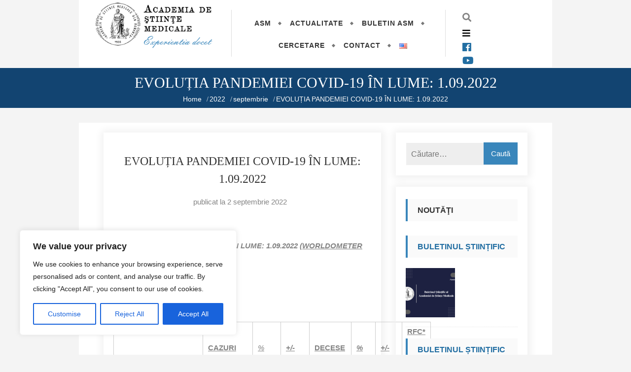

--- FILE ---
content_type: text/html; charset=UTF-8
request_url: https://www.adsm.ro/2022/09/evolutia-pandemiei-covid-19-in-lume-1-09-2022/
body_size: 21352
content:
<!doctype html>
<html lang="ro-RO">
<head>
    <meta charset="UTF-8">
    <meta name="viewport" content="width=device-width, initial-scale=1">
    <link rel="profile" href="https://gmpg.org/xfn/11">

    <title>EVOLUȚIA PANDEMIEI COVID-19 ÎN LUME: 1.09.2022 &#8211; Academia de Ştiinţe Medicale</title>
<meta name='robots' content='max-image-preview:large' />
<link rel='dns-prefetch' href='//fonts.googleapis.com' />
<link rel="alternate" type="application/rss+xml" title="Academia de Ştiinţe Medicale &raquo; Flux" href="https://www.adsm.ro/feed/" />
<link rel="alternate" type="application/rss+xml" title="Academia de Ştiinţe Medicale &raquo; Flux comentarii" href="https://www.adsm.ro/comments/feed/" />
<link rel="alternate" title="oEmbed (JSON)" type="application/json+oembed" href="https://www.adsm.ro/wp-json/oembed/1.0/embed?url=https%3A%2F%2Fwww.adsm.ro%2F2022%2F09%2Fevolutia-pandemiei-covid-19-in-lume-1-09-2022%2F&#038;lang=ro" />
<link rel="alternate" title="oEmbed (XML)" type="text/xml+oembed" href="https://www.adsm.ro/wp-json/oembed/1.0/embed?url=https%3A%2F%2Fwww.adsm.ro%2F2022%2F09%2Fevolutia-pandemiei-covid-19-in-lume-1-09-2022%2F&#038;format=xml&#038;lang=ro" />
<style id='wp-img-auto-sizes-contain-inline-css' type='text/css'>
img:is([sizes=auto i],[sizes^="auto," i]){contain-intrinsic-size:3000px 1500px}
/*# sourceURL=wp-img-auto-sizes-contain-inline-css */
</style>
<style id='wp-block-library-inline-css' type='text/css'>
:root{--wp-block-synced-color:#7a00df;--wp-block-synced-color--rgb:122,0,223;--wp-bound-block-color:var(--wp-block-synced-color);--wp-editor-canvas-background:#ddd;--wp-admin-theme-color:#007cba;--wp-admin-theme-color--rgb:0,124,186;--wp-admin-theme-color-darker-10:#006ba1;--wp-admin-theme-color-darker-10--rgb:0,107,160.5;--wp-admin-theme-color-darker-20:#005a87;--wp-admin-theme-color-darker-20--rgb:0,90,135;--wp-admin-border-width-focus:2px}@media (min-resolution:192dpi){:root{--wp-admin-border-width-focus:1.5px}}.wp-element-button{cursor:pointer}:root .has-very-light-gray-background-color{background-color:#eee}:root .has-very-dark-gray-background-color{background-color:#313131}:root .has-very-light-gray-color{color:#eee}:root .has-very-dark-gray-color{color:#313131}:root .has-vivid-green-cyan-to-vivid-cyan-blue-gradient-background{background:linear-gradient(135deg,#00d084,#0693e3)}:root .has-purple-crush-gradient-background{background:linear-gradient(135deg,#34e2e4,#4721fb 50%,#ab1dfe)}:root .has-hazy-dawn-gradient-background{background:linear-gradient(135deg,#faaca8,#dad0ec)}:root .has-subdued-olive-gradient-background{background:linear-gradient(135deg,#fafae1,#67a671)}:root .has-atomic-cream-gradient-background{background:linear-gradient(135deg,#fdd79a,#004a59)}:root .has-nightshade-gradient-background{background:linear-gradient(135deg,#330968,#31cdcf)}:root .has-midnight-gradient-background{background:linear-gradient(135deg,#020381,#2874fc)}:root{--wp--preset--font-size--normal:16px;--wp--preset--font-size--huge:42px}.has-regular-font-size{font-size:1em}.has-larger-font-size{font-size:2.625em}.has-normal-font-size{font-size:var(--wp--preset--font-size--normal)}.has-huge-font-size{font-size:var(--wp--preset--font-size--huge)}.has-text-align-center{text-align:center}.has-text-align-left{text-align:left}.has-text-align-right{text-align:right}.has-fit-text{white-space:nowrap!important}#end-resizable-editor-section{display:none}.aligncenter{clear:both}.items-justified-left{justify-content:flex-start}.items-justified-center{justify-content:center}.items-justified-right{justify-content:flex-end}.items-justified-space-between{justify-content:space-between}.screen-reader-text{border:0;clip-path:inset(50%);height:1px;margin:-1px;overflow:hidden;padding:0;position:absolute;width:1px;word-wrap:normal!important}.screen-reader-text:focus{background-color:#ddd;clip-path:none;color:#444;display:block;font-size:1em;height:auto;left:5px;line-height:normal;padding:15px 23px 14px;text-decoration:none;top:5px;width:auto;z-index:100000}html :where(.has-border-color){border-style:solid}html :where([style*=border-top-color]){border-top-style:solid}html :where([style*=border-right-color]){border-right-style:solid}html :where([style*=border-bottom-color]){border-bottom-style:solid}html :where([style*=border-left-color]){border-left-style:solid}html :where([style*=border-width]){border-style:solid}html :where([style*=border-top-width]){border-top-style:solid}html :where([style*=border-right-width]){border-right-style:solid}html :where([style*=border-bottom-width]){border-bottom-style:solid}html :where([style*=border-left-width]){border-left-style:solid}html :where(img[class*=wp-image-]){height:auto;max-width:100%}:where(figure){margin:0 0 1em}html :where(.is-position-sticky){--wp-admin--admin-bar--position-offset:var(--wp-admin--admin-bar--height,0px)}@media screen and (max-width:600px){html :where(.is-position-sticky){--wp-admin--admin-bar--position-offset:0px}}

/*# sourceURL=wp-block-library-inline-css */
</style><style id='global-styles-inline-css' type='text/css'>
:root{--wp--preset--aspect-ratio--square: 1;--wp--preset--aspect-ratio--4-3: 4/3;--wp--preset--aspect-ratio--3-4: 3/4;--wp--preset--aspect-ratio--3-2: 3/2;--wp--preset--aspect-ratio--2-3: 2/3;--wp--preset--aspect-ratio--16-9: 16/9;--wp--preset--aspect-ratio--9-16: 9/16;--wp--preset--color--black: #000000;--wp--preset--color--cyan-bluish-gray: #abb8c3;--wp--preset--color--white: #ffffff;--wp--preset--color--pale-pink: #f78da7;--wp--preset--color--vivid-red: #cf2e2e;--wp--preset--color--luminous-vivid-orange: #ff6900;--wp--preset--color--luminous-vivid-amber: #fcb900;--wp--preset--color--light-green-cyan: #7bdcb5;--wp--preset--color--vivid-green-cyan: #00d084;--wp--preset--color--pale-cyan-blue: #8ed1fc;--wp--preset--color--vivid-cyan-blue: #0693e3;--wp--preset--color--vivid-purple: #9b51e0;--wp--preset--gradient--vivid-cyan-blue-to-vivid-purple: linear-gradient(135deg,rgb(6,147,227) 0%,rgb(155,81,224) 100%);--wp--preset--gradient--light-green-cyan-to-vivid-green-cyan: linear-gradient(135deg,rgb(122,220,180) 0%,rgb(0,208,130) 100%);--wp--preset--gradient--luminous-vivid-amber-to-luminous-vivid-orange: linear-gradient(135deg,rgb(252,185,0) 0%,rgb(255,105,0) 100%);--wp--preset--gradient--luminous-vivid-orange-to-vivid-red: linear-gradient(135deg,rgb(255,105,0) 0%,rgb(207,46,46) 100%);--wp--preset--gradient--very-light-gray-to-cyan-bluish-gray: linear-gradient(135deg,rgb(238,238,238) 0%,rgb(169,184,195) 100%);--wp--preset--gradient--cool-to-warm-spectrum: linear-gradient(135deg,rgb(74,234,220) 0%,rgb(151,120,209) 20%,rgb(207,42,186) 40%,rgb(238,44,130) 60%,rgb(251,105,98) 80%,rgb(254,248,76) 100%);--wp--preset--gradient--blush-light-purple: linear-gradient(135deg,rgb(255,206,236) 0%,rgb(152,150,240) 100%);--wp--preset--gradient--blush-bordeaux: linear-gradient(135deg,rgb(254,205,165) 0%,rgb(254,45,45) 50%,rgb(107,0,62) 100%);--wp--preset--gradient--luminous-dusk: linear-gradient(135deg,rgb(255,203,112) 0%,rgb(199,81,192) 50%,rgb(65,88,208) 100%);--wp--preset--gradient--pale-ocean: linear-gradient(135deg,rgb(255,245,203) 0%,rgb(182,227,212) 50%,rgb(51,167,181) 100%);--wp--preset--gradient--electric-grass: linear-gradient(135deg,rgb(202,248,128) 0%,rgb(113,206,126) 100%);--wp--preset--gradient--midnight: linear-gradient(135deg,rgb(2,3,129) 0%,rgb(40,116,252) 100%);--wp--preset--font-size--small: 13px;--wp--preset--font-size--medium: 20px;--wp--preset--font-size--large: 36px;--wp--preset--font-size--x-large: 42px;--wp--preset--spacing--20: 0.44rem;--wp--preset--spacing--30: 0.67rem;--wp--preset--spacing--40: 1rem;--wp--preset--spacing--50: 1.5rem;--wp--preset--spacing--60: 2.25rem;--wp--preset--spacing--70: 3.38rem;--wp--preset--spacing--80: 5.06rem;--wp--preset--shadow--natural: 6px 6px 9px rgba(0, 0, 0, 0.2);--wp--preset--shadow--deep: 12px 12px 50px rgba(0, 0, 0, 0.4);--wp--preset--shadow--sharp: 6px 6px 0px rgba(0, 0, 0, 0.2);--wp--preset--shadow--outlined: 6px 6px 0px -3px rgb(255, 255, 255), 6px 6px rgb(0, 0, 0);--wp--preset--shadow--crisp: 6px 6px 0px rgb(0, 0, 0);}:where(.is-layout-flex){gap: 0.5em;}:where(.is-layout-grid){gap: 0.5em;}body .is-layout-flex{display: flex;}.is-layout-flex{flex-wrap: wrap;align-items: center;}.is-layout-flex > :is(*, div){margin: 0;}body .is-layout-grid{display: grid;}.is-layout-grid > :is(*, div){margin: 0;}:where(.wp-block-columns.is-layout-flex){gap: 2em;}:where(.wp-block-columns.is-layout-grid){gap: 2em;}:where(.wp-block-post-template.is-layout-flex){gap: 1.25em;}:where(.wp-block-post-template.is-layout-grid){gap: 1.25em;}.has-black-color{color: var(--wp--preset--color--black) !important;}.has-cyan-bluish-gray-color{color: var(--wp--preset--color--cyan-bluish-gray) !important;}.has-white-color{color: var(--wp--preset--color--white) !important;}.has-pale-pink-color{color: var(--wp--preset--color--pale-pink) !important;}.has-vivid-red-color{color: var(--wp--preset--color--vivid-red) !important;}.has-luminous-vivid-orange-color{color: var(--wp--preset--color--luminous-vivid-orange) !important;}.has-luminous-vivid-amber-color{color: var(--wp--preset--color--luminous-vivid-amber) !important;}.has-light-green-cyan-color{color: var(--wp--preset--color--light-green-cyan) !important;}.has-vivid-green-cyan-color{color: var(--wp--preset--color--vivid-green-cyan) !important;}.has-pale-cyan-blue-color{color: var(--wp--preset--color--pale-cyan-blue) !important;}.has-vivid-cyan-blue-color{color: var(--wp--preset--color--vivid-cyan-blue) !important;}.has-vivid-purple-color{color: var(--wp--preset--color--vivid-purple) !important;}.has-black-background-color{background-color: var(--wp--preset--color--black) !important;}.has-cyan-bluish-gray-background-color{background-color: var(--wp--preset--color--cyan-bluish-gray) !important;}.has-white-background-color{background-color: var(--wp--preset--color--white) !important;}.has-pale-pink-background-color{background-color: var(--wp--preset--color--pale-pink) !important;}.has-vivid-red-background-color{background-color: var(--wp--preset--color--vivid-red) !important;}.has-luminous-vivid-orange-background-color{background-color: var(--wp--preset--color--luminous-vivid-orange) !important;}.has-luminous-vivid-amber-background-color{background-color: var(--wp--preset--color--luminous-vivid-amber) !important;}.has-light-green-cyan-background-color{background-color: var(--wp--preset--color--light-green-cyan) !important;}.has-vivid-green-cyan-background-color{background-color: var(--wp--preset--color--vivid-green-cyan) !important;}.has-pale-cyan-blue-background-color{background-color: var(--wp--preset--color--pale-cyan-blue) !important;}.has-vivid-cyan-blue-background-color{background-color: var(--wp--preset--color--vivid-cyan-blue) !important;}.has-vivid-purple-background-color{background-color: var(--wp--preset--color--vivid-purple) !important;}.has-black-border-color{border-color: var(--wp--preset--color--black) !important;}.has-cyan-bluish-gray-border-color{border-color: var(--wp--preset--color--cyan-bluish-gray) !important;}.has-white-border-color{border-color: var(--wp--preset--color--white) !important;}.has-pale-pink-border-color{border-color: var(--wp--preset--color--pale-pink) !important;}.has-vivid-red-border-color{border-color: var(--wp--preset--color--vivid-red) !important;}.has-luminous-vivid-orange-border-color{border-color: var(--wp--preset--color--luminous-vivid-orange) !important;}.has-luminous-vivid-amber-border-color{border-color: var(--wp--preset--color--luminous-vivid-amber) !important;}.has-light-green-cyan-border-color{border-color: var(--wp--preset--color--light-green-cyan) !important;}.has-vivid-green-cyan-border-color{border-color: var(--wp--preset--color--vivid-green-cyan) !important;}.has-pale-cyan-blue-border-color{border-color: var(--wp--preset--color--pale-cyan-blue) !important;}.has-vivid-cyan-blue-border-color{border-color: var(--wp--preset--color--vivid-cyan-blue) !important;}.has-vivid-purple-border-color{border-color: var(--wp--preset--color--vivid-purple) !important;}.has-vivid-cyan-blue-to-vivid-purple-gradient-background{background: var(--wp--preset--gradient--vivid-cyan-blue-to-vivid-purple) !important;}.has-light-green-cyan-to-vivid-green-cyan-gradient-background{background: var(--wp--preset--gradient--light-green-cyan-to-vivid-green-cyan) !important;}.has-luminous-vivid-amber-to-luminous-vivid-orange-gradient-background{background: var(--wp--preset--gradient--luminous-vivid-amber-to-luminous-vivid-orange) !important;}.has-luminous-vivid-orange-to-vivid-red-gradient-background{background: var(--wp--preset--gradient--luminous-vivid-orange-to-vivid-red) !important;}.has-very-light-gray-to-cyan-bluish-gray-gradient-background{background: var(--wp--preset--gradient--very-light-gray-to-cyan-bluish-gray) !important;}.has-cool-to-warm-spectrum-gradient-background{background: var(--wp--preset--gradient--cool-to-warm-spectrum) !important;}.has-blush-light-purple-gradient-background{background: var(--wp--preset--gradient--blush-light-purple) !important;}.has-blush-bordeaux-gradient-background{background: var(--wp--preset--gradient--blush-bordeaux) !important;}.has-luminous-dusk-gradient-background{background: var(--wp--preset--gradient--luminous-dusk) !important;}.has-pale-ocean-gradient-background{background: var(--wp--preset--gradient--pale-ocean) !important;}.has-electric-grass-gradient-background{background: var(--wp--preset--gradient--electric-grass) !important;}.has-midnight-gradient-background{background: var(--wp--preset--gradient--midnight) !important;}.has-small-font-size{font-size: var(--wp--preset--font-size--small) !important;}.has-medium-font-size{font-size: var(--wp--preset--font-size--medium) !important;}.has-large-font-size{font-size: var(--wp--preset--font-size--large) !important;}.has-x-large-font-size{font-size: var(--wp--preset--font-size--x-large) !important;}
/*# sourceURL=global-styles-inline-css */
</style>

<style id='classic-theme-styles-inline-css' type='text/css'>
/*! This file is auto-generated */
.wp-block-button__link{color:#fff;background-color:#32373c;border-radius:9999px;box-shadow:none;text-decoration:none;padding:calc(.667em + 2px) calc(1.333em + 2px);font-size:1.125em}.wp-block-file__button{background:#32373c;color:#fff;text-decoration:none}
/*# sourceURL=/wp-includes/css/classic-themes.min.css */
</style>
<link rel='stylesheet' id='wpo_min-header-0-css' href='https://www.adsm.ro/wp-content/cache/wpo-minify/1768843049/assets/wpo-minify-header-1ceb53ea.min.css' type='text/css' media='all' />
<script type="text/javascript" id="wpo_min-header-0-js-extra">
/* <![CDATA[ */
var _ckyConfig = {"_ipData":[],"_assetsURL":"https://www.adsm.ro/wp-content/plugins/cookie-law-info/lite/frontend/images/","_publicURL":"https://www.adsm.ro","_expiry":"365","_categories":[{"name":"Necessary","slug":"necessary","isNecessary":true,"ccpaDoNotSell":true,"cookies":[],"active":true,"defaultConsent":{"gdpr":true,"ccpa":true}},{"name":"Functional","slug":"functional","isNecessary":false,"ccpaDoNotSell":true,"cookies":[],"active":true,"defaultConsent":{"gdpr":false,"ccpa":false}},{"name":"Analytics","slug":"analytics","isNecessary":false,"ccpaDoNotSell":true,"cookies":[],"active":true,"defaultConsent":{"gdpr":false,"ccpa":false}},{"name":"Performance","slug":"performance","isNecessary":false,"ccpaDoNotSell":true,"cookies":[],"active":true,"defaultConsent":{"gdpr":false,"ccpa":false}},{"name":"Advertisement","slug":"advertisement","isNecessary":false,"ccpaDoNotSell":true,"cookies":[],"active":true,"defaultConsent":{"gdpr":false,"ccpa":false}}],"_activeLaw":"gdpr","_rootDomain":"","_block":"1","_showBanner":"1","_bannerConfig":{"settings":{"type":"box","preferenceCenterType":"popup","position":"bottom-left","applicableLaw":"gdpr"},"behaviours":{"reloadBannerOnAccept":false,"loadAnalyticsByDefault":false,"animations":{"onLoad":"animate","onHide":"sticky"}},"config":{"revisitConsent":{"status":true,"tag":"revisit-consent","position":"bottom-left","meta":{"url":"#"},"styles":{"background-color":"#0056A7"},"elements":{"title":{"type":"text","tag":"revisit-consent-title","status":true,"styles":{"color":"#0056a7"}}}},"preferenceCenter":{"toggle":{"status":true,"tag":"detail-category-toggle","type":"toggle","states":{"active":{"styles":{"background-color":"#1863DC"}},"inactive":{"styles":{"background-color":"#D0D5D2"}}}}},"categoryPreview":{"status":false,"toggle":{"status":true,"tag":"detail-category-preview-toggle","type":"toggle","states":{"active":{"styles":{"background-color":"#1863DC"}},"inactive":{"styles":{"background-color":"#D0D5D2"}}}}},"videoPlaceholder":{"status":true,"styles":{"background-color":"#000000","border-color":"#000000","color":"#ffffff"}},"readMore":{"status":false,"tag":"readmore-button","type":"link","meta":{"noFollow":true,"newTab":true},"styles":{"color":"#1863DC","background-color":"transparent","border-color":"transparent"}},"showMore":{"status":true,"tag":"show-desc-button","type":"button","styles":{"color":"#1863DC"}},"showLess":{"status":true,"tag":"hide-desc-button","type":"button","styles":{"color":"#1863DC"}},"alwaysActive":{"status":true,"tag":"always-active","styles":{"color":"#008000"}},"manualLinks":{"status":true,"tag":"manual-links","type":"link","styles":{"color":"#1863DC"}},"auditTable":{"status":true},"optOption":{"status":true,"toggle":{"status":true,"tag":"optout-option-toggle","type":"toggle","states":{"active":{"styles":{"background-color":"#1863dc"}},"inactive":{"styles":{"background-color":"#FFFFFF"}}}}}}},"_version":"3.3.9.1","_logConsent":"1","_tags":[{"tag":"accept-button","styles":{"color":"#FFFFFF","background-color":"#1863DC","border-color":"#1863DC"}},{"tag":"reject-button","styles":{"color":"#1863DC","background-color":"transparent","border-color":"#1863DC"}},{"tag":"settings-button","styles":{"color":"#1863DC","background-color":"transparent","border-color":"#1863DC"}},{"tag":"readmore-button","styles":{"color":"#1863DC","background-color":"transparent","border-color":"transparent"}},{"tag":"donotsell-button","styles":{"color":"#1863DC","background-color":"transparent","border-color":"transparent"}},{"tag":"show-desc-button","styles":{"color":"#1863DC"}},{"tag":"hide-desc-button","styles":{"color":"#1863DC"}},{"tag":"cky-always-active","styles":[]},{"tag":"cky-link","styles":[]},{"tag":"accept-button","styles":{"color":"#FFFFFF","background-color":"#1863DC","border-color":"#1863DC"}},{"tag":"revisit-consent","styles":{"background-color":"#0056A7"}}],"_shortCodes":[{"key":"cky_readmore","content":"\u003Ca href=\"#\" class=\"cky-policy\" aria-label=\"Cookie Policy\" target=\"_blank\" rel=\"noopener\" data-cky-tag=\"readmore-button\"\u003ECookie Policy\u003C/a\u003E","tag":"readmore-button","status":false,"attributes":{"rel":"nofollow","target":"_blank"}},{"key":"cky_show_desc","content":"\u003Cbutton class=\"cky-show-desc-btn\" data-cky-tag=\"show-desc-button\" aria-label=\"Show more\"\u003EShow more\u003C/button\u003E","tag":"show-desc-button","status":true,"attributes":[]},{"key":"cky_hide_desc","content":"\u003Cbutton class=\"cky-show-desc-btn\" data-cky-tag=\"hide-desc-button\" aria-label=\"Show less\"\u003EShow less\u003C/button\u003E","tag":"hide-desc-button","status":true,"attributes":[]},{"key":"cky_optout_show_desc","content":"[cky_optout_show_desc]","tag":"optout-show-desc-button","status":true,"attributes":[]},{"key":"cky_optout_hide_desc","content":"[cky_optout_hide_desc]","tag":"optout-hide-desc-button","status":true,"attributes":[]},{"key":"cky_category_toggle_label","content":"[cky_{{status}}_category_label] [cky_preference_{{category_slug}}_title]","tag":"","status":true,"attributes":[]},{"key":"cky_enable_category_label","content":"Enable","tag":"","status":true,"attributes":[]},{"key":"cky_disable_category_label","content":"Disable","tag":"","status":true,"attributes":[]},{"key":"cky_video_placeholder","content":"\u003Cdiv class=\"video-placeholder-normal\" data-cky-tag=\"video-placeholder\" id=\"[UNIQUEID]\"\u003E\u003Cp class=\"video-placeholder-text-normal\" data-cky-tag=\"placeholder-title\"\u003EPlease accept cookies to access this content\u003C/p\u003E\u003C/div\u003E","tag":"","status":true,"attributes":[]},{"key":"cky_enable_optout_label","content":"Enable","tag":"","status":true,"attributes":[]},{"key":"cky_disable_optout_label","content":"Disable","tag":"","status":true,"attributes":[]},{"key":"cky_optout_toggle_label","content":"[cky_{{status}}_optout_label] [cky_optout_option_title]","tag":"","status":true,"attributes":[]},{"key":"cky_optout_option_title","content":"Do Not Sell or Share My Personal Information","tag":"","status":true,"attributes":[]},{"key":"cky_optout_close_label","content":"Close","tag":"","status":true,"attributes":[]},{"key":"cky_preference_close_label","content":"Close","tag":"","status":true,"attributes":[]}],"_rtl":"","_language":"en","_providersToBlock":[]};
var _ckyStyles = {"css":".cky-overlay{background: #000000; opacity: 0.4; position: fixed; top: 0; left: 0; width: 100%; height: 100%; z-index: 99999999;}.cky-hide{display: none;}.cky-btn-revisit-wrapper{display: flex; align-items: center; justify-content: center; background: #0056a7; width: 45px; height: 45px; border-radius: 50%; position: fixed; z-index: 999999; cursor: pointer;}.cky-revisit-bottom-left{bottom: 15px; left: 15px;}.cky-revisit-bottom-right{bottom: 15px; right: 15px;}.cky-btn-revisit-wrapper .cky-btn-revisit{display: flex; align-items: center; justify-content: center; background: none; border: none; cursor: pointer; position: relative; margin: 0; padding: 0;}.cky-btn-revisit-wrapper .cky-btn-revisit img{max-width: fit-content; margin: 0; height: 30px; width: 30px;}.cky-revisit-bottom-left:hover::before{content: attr(data-tooltip); position: absolute; background: #4e4b66; color: #ffffff; left: calc(100% + 7px); font-size: 12px; line-height: 16px; width: max-content; padding: 4px 8px; border-radius: 4px;}.cky-revisit-bottom-left:hover::after{position: absolute; content: \"\"; border: 5px solid transparent; left: calc(100% + 2px); border-left-width: 0; border-right-color: #4e4b66;}.cky-revisit-bottom-right:hover::before{content: attr(data-tooltip); position: absolute; background: #4e4b66; color: #ffffff; right: calc(100% + 7px); font-size: 12px; line-height: 16px; width: max-content; padding: 4px 8px; border-radius: 4px;}.cky-revisit-bottom-right:hover::after{position: absolute; content: \"\"; border: 5px solid transparent; right: calc(100% + 2px); border-right-width: 0; border-left-color: #4e4b66;}.cky-revisit-hide{display: none;}.cky-consent-container{position: fixed; width: 440px; box-sizing: border-box; z-index: 9999999; border-radius: 6px;}.cky-consent-container .cky-consent-bar{background: #ffffff; border: 1px solid; padding: 20px 26px; box-shadow: 0 -1px 10px 0 #acabab4d; border-radius: 6px;}.cky-box-bottom-left{bottom: 40px; left: 40px;}.cky-box-bottom-right{bottom: 40px; right: 40px;}.cky-box-top-left{top: 40px; left: 40px;}.cky-box-top-right{top: 40px; right: 40px;}.cky-custom-brand-logo-wrapper .cky-custom-brand-logo{width: 100px; height: auto; margin: 0 0 12px 0;}.cky-notice .cky-title{color: #212121; font-weight: 700; font-size: 18px; line-height: 24px; margin: 0 0 12px 0;}.cky-notice-des *,.cky-preference-content-wrapper *,.cky-accordion-header-des *,.cky-gpc-wrapper .cky-gpc-desc *{font-size: 14px;}.cky-notice-des{color: #212121; font-size: 14px; line-height: 24px; font-weight: 400;}.cky-notice-des img{height: 25px; width: 25px;}.cky-consent-bar .cky-notice-des p,.cky-gpc-wrapper .cky-gpc-desc p,.cky-preference-body-wrapper .cky-preference-content-wrapper p,.cky-accordion-header-wrapper .cky-accordion-header-des p,.cky-cookie-des-table li div:last-child p{color: inherit; margin-top: 0; overflow-wrap: break-word;}.cky-notice-des P:last-child,.cky-preference-content-wrapper p:last-child,.cky-cookie-des-table li div:last-child p:last-child,.cky-gpc-wrapper .cky-gpc-desc p:last-child{margin-bottom: 0;}.cky-notice-des a.cky-policy,.cky-notice-des button.cky-policy{font-size: 14px; color: #1863dc; white-space: nowrap; cursor: pointer; background: transparent; border: 1px solid; text-decoration: underline;}.cky-notice-des button.cky-policy{padding: 0;}.cky-notice-des a.cky-policy:focus-visible,.cky-notice-des button.cky-policy:focus-visible,.cky-preference-content-wrapper .cky-show-desc-btn:focus-visible,.cky-accordion-header .cky-accordion-btn:focus-visible,.cky-preference-header .cky-btn-close:focus-visible,.cky-switch input[type=\"checkbox\"]:focus-visible,.cky-footer-wrapper a:focus-visible,.cky-btn:focus-visible{outline: 2px solid #1863dc; outline-offset: 2px;}.cky-btn:focus:not(:focus-visible),.cky-accordion-header .cky-accordion-btn:focus:not(:focus-visible),.cky-preference-content-wrapper .cky-show-desc-btn:focus:not(:focus-visible),.cky-btn-revisit-wrapper .cky-btn-revisit:focus:not(:focus-visible),.cky-preference-header .cky-btn-close:focus:not(:focus-visible),.cky-consent-bar .cky-banner-btn-close:focus:not(:focus-visible){outline: 0;}button.cky-show-desc-btn:not(:hover):not(:active){color: #1863dc; background: transparent;}button.cky-accordion-btn:not(:hover):not(:active),button.cky-banner-btn-close:not(:hover):not(:active),button.cky-btn-revisit:not(:hover):not(:active),button.cky-btn-close:not(:hover):not(:active){background: transparent;}.cky-consent-bar button:hover,.cky-modal.cky-modal-open button:hover,.cky-consent-bar button:focus,.cky-modal.cky-modal-open button:focus{text-decoration: none;}.cky-notice-btn-wrapper{display: flex; justify-content: flex-start; align-items: center; flex-wrap: wrap; margin-top: 16px;}.cky-notice-btn-wrapper .cky-btn{text-shadow: none; box-shadow: none;}.cky-btn{flex: auto; max-width: 100%; font-size: 14px; font-family: inherit; line-height: 24px; padding: 8px; font-weight: 500; margin: 0 8px 0 0; border-radius: 2px; cursor: pointer; text-align: center; text-transform: none; min-height: 0;}.cky-btn:hover{opacity: 0.8;}.cky-btn-customize{color: #1863dc; background: transparent; border: 2px solid #1863dc;}.cky-btn-reject{color: #1863dc; background: transparent; border: 2px solid #1863dc;}.cky-btn-accept{background: #1863dc; color: #ffffff; border: 2px solid #1863dc;}.cky-btn:last-child{margin-right: 0;}@media (max-width: 576px){.cky-box-bottom-left{bottom: 0; left: 0;}.cky-box-bottom-right{bottom: 0; right: 0;}.cky-box-top-left{top: 0; left: 0;}.cky-box-top-right{top: 0; right: 0;}}@media (max-height: 480px){.cky-consent-container{max-height: 100vh;overflow-y: scroll}.cky-notice-des{max-height: unset !important;overflow-y: unset !important}.cky-preference-center{height: 100vh;overflow: auto !important}.cky-preference-center .cky-preference-body-wrapper{overflow: unset}}@media (max-width: 440px){.cky-box-bottom-left, .cky-box-bottom-right, .cky-box-top-left, .cky-box-top-right{width: 100%; max-width: 100%;}.cky-consent-container .cky-consent-bar{padding: 20px 0;}.cky-custom-brand-logo-wrapper, .cky-notice .cky-title, .cky-notice-des, .cky-notice-btn-wrapper{padding: 0 24px;}.cky-notice-des{max-height: 40vh; overflow-y: scroll;}.cky-notice-btn-wrapper{flex-direction: column; margin-top: 0;}.cky-btn{width: 100%; margin: 10px 0 0 0;}.cky-notice-btn-wrapper .cky-btn-customize{order: 2;}.cky-notice-btn-wrapper .cky-btn-reject{order: 3;}.cky-notice-btn-wrapper .cky-btn-accept{order: 1; margin-top: 16px;}}@media (max-width: 352px){.cky-notice .cky-title{font-size: 16px;}.cky-notice-des *{font-size: 12px;}.cky-notice-des, .cky-btn{font-size: 12px;}}.cky-modal.cky-modal-open{display: flex; visibility: visible; -webkit-transform: translate(-50%, -50%); -moz-transform: translate(-50%, -50%); -ms-transform: translate(-50%, -50%); -o-transform: translate(-50%, -50%); transform: translate(-50%, -50%); top: 50%; left: 50%; transition: all 1s ease;}.cky-modal{box-shadow: 0 32px 68px rgba(0, 0, 0, 0.3); margin: 0 auto; position: fixed; max-width: 100%; background: #ffffff; top: 50%; box-sizing: border-box; border-radius: 6px; z-index: 999999999; color: #212121; -webkit-transform: translate(-50%, 100%); -moz-transform: translate(-50%, 100%); -ms-transform: translate(-50%, 100%); -o-transform: translate(-50%, 100%); transform: translate(-50%, 100%); visibility: hidden; transition: all 0s ease;}.cky-preference-center{max-height: 79vh; overflow: hidden; width: 845px; overflow: hidden; flex: 1 1 0; display: flex; flex-direction: column; border-radius: 6px;}.cky-preference-header{display: flex; align-items: center; justify-content: space-between; padding: 22px 24px; border-bottom: 1px solid;}.cky-preference-header .cky-preference-title{font-size: 18px; font-weight: 700; line-height: 24px;}.cky-preference-header .cky-btn-close{margin: 0; cursor: pointer; vertical-align: middle; padding: 0; background: none; border: none; width: 24px; height: 24px; min-height: 0; line-height: 0; text-shadow: none; box-shadow: none;}.cky-preference-header .cky-btn-close img{margin: 0; height: 10px; width: 10px;}.cky-preference-body-wrapper{padding: 0 24px; flex: 1; overflow: auto; box-sizing: border-box;}.cky-preference-content-wrapper,.cky-gpc-wrapper .cky-gpc-desc{font-size: 14px; line-height: 24px; font-weight: 400; padding: 12px 0;}.cky-preference-content-wrapper{border-bottom: 1px solid;}.cky-preference-content-wrapper img{height: 25px; width: 25px;}.cky-preference-content-wrapper .cky-show-desc-btn{font-size: 14px; font-family: inherit; color: #1863dc; text-decoration: none; line-height: 24px; padding: 0; margin: 0; white-space: nowrap; cursor: pointer; background: transparent; border-color: transparent; text-transform: none; min-height: 0; text-shadow: none; box-shadow: none;}.cky-accordion-wrapper{margin-bottom: 10px;}.cky-accordion{border-bottom: 1px solid;}.cky-accordion:last-child{border-bottom: none;}.cky-accordion .cky-accordion-item{display: flex; margin-top: 10px;}.cky-accordion .cky-accordion-body{display: none;}.cky-accordion.cky-accordion-active .cky-accordion-body{display: block; padding: 0 22px; margin-bottom: 16px;}.cky-accordion-header-wrapper{cursor: pointer; width: 100%;}.cky-accordion-item .cky-accordion-header{display: flex; justify-content: space-between; align-items: center;}.cky-accordion-header .cky-accordion-btn{font-size: 16px; font-family: inherit; color: #212121; line-height: 24px; background: none; border: none; font-weight: 700; padding: 0; margin: 0; cursor: pointer; text-transform: none; min-height: 0; text-shadow: none; box-shadow: none;}.cky-accordion-header .cky-always-active{color: #008000; font-weight: 600; line-height: 24px; font-size: 14px;}.cky-accordion-header-des{font-size: 14px; line-height: 24px; margin: 10px 0 16px 0;}.cky-accordion-chevron{margin-right: 22px; position: relative; cursor: pointer;}.cky-accordion-chevron-hide{display: none;}.cky-accordion .cky-accordion-chevron i::before{content: \"\"; position: absolute; border-right: 1.4px solid; border-bottom: 1.4px solid; border-color: inherit; height: 6px; width: 6px; -webkit-transform: rotate(-45deg); -moz-transform: rotate(-45deg); -ms-transform: rotate(-45deg); -o-transform: rotate(-45deg); transform: rotate(-45deg); transition: all 0.2s ease-in-out; top: 8px;}.cky-accordion.cky-accordion-active .cky-accordion-chevron i::before{-webkit-transform: rotate(45deg); -moz-transform: rotate(45deg); -ms-transform: rotate(45deg); -o-transform: rotate(45deg); transform: rotate(45deg);}.cky-audit-table{background: #f4f4f4; border-radius: 6px;}.cky-audit-table .cky-empty-cookies-text{color: inherit; font-size: 12px; line-height: 24px; margin: 0; padding: 10px;}.cky-audit-table .cky-cookie-des-table{font-size: 12px; line-height: 24px; font-weight: normal; padding: 15px 10px; border-bottom: 1px solid; border-bottom-color: inherit; margin: 0;}.cky-audit-table .cky-cookie-des-table:last-child{border-bottom: none;}.cky-audit-table .cky-cookie-des-table li{list-style-type: none; display: flex; padding: 3px 0;}.cky-audit-table .cky-cookie-des-table li:first-child{padding-top: 0;}.cky-cookie-des-table li div:first-child{width: 100px; font-weight: 600; word-break: break-word; word-wrap: break-word;}.cky-cookie-des-table li div:last-child{flex: 1; word-break: break-word; word-wrap: break-word; margin-left: 8px;}.cky-footer-shadow{display: block; width: 100%; height: 40px; background: linear-gradient(180deg, rgba(255, 255, 255, 0) 0%, #ffffff 100%); position: absolute; bottom: calc(100% - 1px);}.cky-footer-wrapper{position: relative;}.cky-prefrence-btn-wrapper{display: flex; flex-wrap: wrap; align-items: center; justify-content: center; padding: 22px 24px; border-top: 1px solid;}.cky-prefrence-btn-wrapper .cky-btn{flex: auto; max-width: 100%; text-shadow: none; box-shadow: none;}.cky-btn-preferences{color: #1863dc; background: transparent; border: 2px solid #1863dc;}.cky-preference-header,.cky-preference-body-wrapper,.cky-preference-content-wrapper,.cky-accordion-wrapper,.cky-accordion,.cky-accordion-wrapper,.cky-footer-wrapper,.cky-prefrence-btn-wrapper{border-color: inherit;}@media (max-width: 845px){.cky-modal{max-width: calc(100% - 16px);}}@media (max-width: 576px){.cky-modal{max-width: 100%;}.cky-preference-center{max-height: 100vh;}.cky-prefrence-btn-wrapper{flex-direction: column;}.cky-accordion.cky-accordion-active .cky-accordion-body{padding-right: 0;}.cky-prefrence-btn-wrapper .cky-btn{width: 100%; margin: 10px 0 0 0;}.cky-prefrence-btn-wrapper .cky-btn-reject{order: 3;}.cky-prefrence-btn-wrapper .cky-btn-accept{order: 1; margin-top: 0;}.cky-prefrence-btn-wrapper .cky-btn-preferences{order: 2;}}@media (max-width: 425px){.cky-accordion-chevron{margin-right: 15px;}.cky-notice-btn-wrapper{margin-top: 0;}.cky-accordion.cky-accordion-active .cky-accordion-body{padding: 0 15px;}}@media (max-width: 352px){.cky-preference-header .cky-preference-title{font-size: 16px;}.cky-preference-header{padding: 16px 24px;}.cky-preference-content-wrapper *, .cky-accordion-header-des *{font-size: 12px;}.cky-preference-content-wrapper, .cky-preference-content-wrapper .cky-show-more, .cky-accordion-header .cky-always-active, .cky-accordion-header-des, .cky-preference-content-wrapper .cky-show-desc-btn, .cky-notice-des a.cky-policy{font-size: 12px;}.cky-accordion-header .cky-accordion-btn{font-size: 14px;}}.cky-switch{display: flex;}.cky-switch input[type=\"checkbox\"]{position: relative; width: 44px; height: 24px; margin: 0; background: #d0d5d2; -webkit-appearance: none; border-radius: 50px; cursor: pointer; outline: 0; border: none; top: 0;}.cky-switch input[type=\"checkbox\"]:checked{background: #1863dc;}.cky-switch input[type=\"checkbox\"]:before{position: absolute; content: \"\"; height: 20px; width: 20px; left: 2px; bottom: 2px; border-radius: 50%; background-color: white; -webkit-transition: 0.4s; transition: 0.4s; margin: 0;}.cky-switch input[type=\"checkbox\"]:after{display: none;}.cky-switch input[type=\"checkbox\"]:checked:before{-webkit-transform: translateX(20px); -ms-transform: translateX(20px); transform: translateX(20px);}@media (max-width: 425px){.cky-switch input[type=\"checkbox\"]{width: 38px; height: 21px;}.cky-switch input[type=\"checkbox\"]:before{height: 17px; width: 17px;}.cky-switch input[type=\"checkbox\"]:checked:before{-webkit-transform: translateX(17px); -ms-transform: translateX(17px); transform: translateX(17px);}}.cky-consent-bar .cky-banner-btn-close{position: absolute; right: 9px; top: 5px; background: none; border: none; cursor: pointer; padding: 0; margin: 0; min-height: 0; line-height: 0; height: 24px; width: 24px; text-shadow: none; box-shadow: none;}.cky-consent-bar .cky-banner-btn-close img{height: 9px; width: 9px; margin: 0;}.cky-notice-group{font-size: 14px; line-height: 24px; font-weight: 400; color: #212121;}.cky-notice-btn-wrapper .cky-btn-do-not-sell{font-size: 14px; line-height: 24px; padding: 6px 0; margin: 0; font-weight: 500; background: none; border-radius: 2px; border: none; cursor: pointer; text-align: left; color: #1863dc; background: transparent; border-color: transparent; box-shadow: none; text-shadow: none;}.cky-consent-bar .cky-banner-btn-close:focus-visible,.cky-notice-btn-wrapper .cky-btn-do-not-sell:focus-visible,.cky-opt-out-btn-wrapper .cky-btn:focus-visible,.cky-opt-out-checkbox-wrapper input[type=\"checkbox\"].cky-opt-out-checkbox:focus-visible{outline: 2px solid #1863dc; outline-offset: 2px;}@media (max-width: 440px){.cky-consent-container{width: 100%;}}@media (max-width: 352px){.cky-notice-des a.cky-policy, .cky-notice-btn-wrapper .cky-btn-do-not-sell{font-size: 12px;}}.cky-opt-out-wrapper{padding: 12px 0;}.cky-opt-out-wrapper .cky-opt-out-checkbox-wrapper{display: flex; align-items: center;}.cky-opt-out-checkbox-wrapper .cky-opt-out-checkbox-label{font-size: 16px; font-weight: 700; line-height: 24px; margin: 0 0 0 12px; cursor: pointer;}.cky-opt-out-checkbox-wrapper input[type=\"checkbox\"].cky-opt-out-checkbox{background-color: #ffffff; border: 1px solid black; width: 20px; height: 18.5px; margin: 0; -webkit-appearance: none; position: relative; display: flex; align-items: center; justify-content: center; border-radius: 2px; cursor: pointer;}.cky-opt-out-checkbox-wrapper input[type=\"checkbox\"].cky-opt-out-checkbox:checked{background-color: #1863dc; border: none;}.cky-opt-out-checkbox-wrapper input[type=\"checkbox\"].cky-opt-out-checkbox:checked::after{left: 6px; bottom: 4px; width: 7px; height: 13px; border: solid #ffffff; border-width: 0 3px 3px 0; border-radius: 2px; -webkit-transform: rotate(45deg); -ms-transform: rotate(45deg); transform: rotate(45deg); content: \"\"; position: absolute; box-sizing: border-box;}.cky-opt-out-checkbox-wrapper.cky-disabled .cky-opt-out-checkbox-label,.cky-opt-out-checkbox-wrapper.cky-disabled input[type=\"checkbox\"].cky-opt-out-checkbox{cursor: no-drop;}.cky-gpc-wrapper{margin: 0 0 0 32px;}.cky-footer-wrapper .cky-opt-out-btn-wrapper{display: flex; flex-wrap: wrap; align-items: center; justify-content: center; padding: 22px 24px;}.cky-opt-out-btn-wrapper .cky-btn{flex: auto; max-width: 100%; text-shadow: none; box-shadow: none;}.cky-opt-out-btn-wrapper .cky-btn-cancel{border: 1px solid #dedfe0; background: transparent; color: #858585;}.cky-opt-out-btn-wrapper .cky-btn-confirm{background: #1863dc; color: #ffffff; border: 1px solid #1863dc;}@media (max-width: 352px){.cky-opt-out-checkbox-wrapper .cky-opt-out-checkbox-label{font-size: 14px;}.cky-gpc-wrapper .cky-gpc-desc, .cky-gpc-wrapper .cky-gpc-desc *{font-size: 12px;}.cky-opt-out-checkbox-wrapper input[type=\"checkbox\"].cky-opt-out-checkbox{width: 16px; height: 16px;}.cky-opt-out-checkbox-wrapper input[type=\"checkbox\"].cky-opt-out-checkbox:checked::after{left: 5px; bottom: 4px; width: 3px; height: 9px;}.cky-gpc-wrapper{margin: 0 0 0 28px;}}.video-placeholder-youtube{background-size: 100% 100%; background-position: center; background-repeat: no-repeat; background-color: #b2b0b059; position: relative; display: flex; align-items: center; justify-content: center; max-width: 100%;}.video-placeholder-text-youtube{text-align: center; align-items: center; padding: 10px 16px; background-color: #000000cc; color: #ffffff; border: 1px solid; border-radius: 2px; cursor: pointer;}.video-placeholder-normal{background-image: url(\"/wp-content/plugins/cookie-law-info/lite/frontend/images/placeholder.svg\"); background-size: 80px; background-position: center; background-repeat: no-repeat; background-color: #b2b0b059; position: relative; display: flex; align-items: flex-end; justify-content: center; max-width: 100%;}.video-placeholder-text-normal{align-items: center; padding: 10px 16px; text-align: center; border: 1px solid; border-radius: 2px; cursor: pointer;}.cky-rtl{direction: rtl; text-align: right;}.cky-rtl .cky-banner-btn-close{left: 9px; right: auto;}.cky-rtl .cky-notice-btn-wrapper .cky-btn:last-child{margin-right: 8px;}.cky-rtl .cky-notice-btn-wrapper .cky-btn:first-child{margin-right: 0;}.cky-rtl .cky-notice-btn-wrapper{margin-left: 0; margin-right: 15px;}.cky-rtl .cky-prefrence-btn-wrapper .cky-btn{margin-right: 8px;}.cky-rtl .cky-prefrence-btn-wrapper .cky-btn:first-child{margin-right: 0;}.cky-rtl .cky-accordion .cky-accordion-chevron i::before{border: none; border-left: 1.4px solid; border-top: 1.4px solid; left: 12px;}.cky-rtl .cky-accordion.cky-accordion-active .cky-accordion-chevron i::before{-webkit-transform: rotate(-135deg); -moz-transform: rotate(-135deg); -ms-transform: rotate(-135deg); -o-transform: rotate(-135deg); transform: rotate(-135deg);}@media (max-width: 768px){.cky-rtl .cky-notice-btn-wrapper{margin-right: 0;}}@media (max-width: 576px){.cky-rtl .cky-notice-btn-wrapper .cky-btn:last-child{margin-right: 0;}.cky-rtl .cky-prefrence-btn-wrapper .cky-btn{margin-right: 0;}.cky-rtl .cky-accordion.cky-accordion-active .cky-accordion-body{padding: 0 22px 0 0;}}@media (max-width: 425px){.cky-rtl .cky-accordion.cky-accordion-active .cky-accordion-body{padding: 0 15px 0 0;}}.cky-rtl .cky-opt-out-btn-wrapper .cky-btn{margin-right: 12px;}.cky-rtl .cky-opt-out-btn-wrapper .cky-btn:first-child{margin-right: 0;}.cky-rtl .cky-opt-out-checkbox-wrapper .cky-opt-out-checkbox-label{margin: 0 12px 0 0;}"};
//# sourceURL=wpo_min-header-0-js-extra
/* ]]> */
</script>
<script type="text/javascript" src="https://www.adsm.ro/wp-content/cache/wpo-minify/1768843049/assets/wpo-minify-header-82ac1622.min.js" id="wpo_min-header-0-js"></script>
<script type="text/javascript" src="https://www.adsm.ro/wp-content/cache/wpo-minify/1768843049/assets/wpo-minify-header-e0110ba3.min.js" id="wpo_min-header-2-js"></script>
<link rel="https://api.w.org/" href="https://www.adsm.ro/wp-json/" /><link rel="alternate" title="JSON" type="application/json" href="https://www.adsm.ro/wp-json/wp/v2/posts/2218" /><link rel="EditURI" type="application/rsd+xml" title="RSD" href="https://www.adsm.ro/xmlrpc.php?rsd" />
<meta name="generator" content="WordPress 6.9" />
<link rel="canonical" href="https://www.adsm.ro/2022/09/evolutia-pandemiei-covid-19-in-lume-1-09-2022/" />
<link rel='shortlink' href='https://www.adsm.ro/?p=2218' />
<style>
		@font-face {
font-family: 'cat_post';
src: url('https://www.adsm.ro/wp-content/plugins/category-posts/icons/font/cat_post.eot?58348147');
src: url('https://www.adsm.ro/wp-content/plugins/category-posts/icons/font/cat_post.eot?58348147#iefix') format('embedded-opentype'),
	   url('https://www.adsm.ro/wp-content/plugins/category-posts/icons/font/cat_post.woff2?58348147') format('woff2'),
	   url('https://www.adsm.ro/wp-content/plugins/category-posts/icons/font/cat_post.woff?58348147') format('woff'),
	   url('https://www.adsm.ro/wp-content/plugins/category-posts/icons/font/cat_post.ttf?58348147') format('truetype');
 font-weight: normal;
 font-style: normal;
}

#category-posts-2-internal ul {padding: 0;}
#category-posts-2-internal .cat-post-item img {max-width: initial; max-height: initial; margin: initial;}
#category-posts-2-internal .cat-post-author {margin-bottom: 0;}
#category-posts-2-internal .cat-post-thumbnail {margin: 5px 10px 5px 0;}
#category-posts-2-internal .cat-post-item:before {content: ""; clear: both;}
#category-posts-2-internal .cat-post-excerpt-more {display: inline-block;}
#category-posts-2-internal .cat-post-item {list-style: none; margin: 3px 0 10px; padding: 3px 0;}
#category-posts-2-internal .cat-post-current .cat-post-title {font-weight: bold; text-transform: uppercase;}
#category-posts-2-internal [class*=cat-post-tax] {font-size: 0.85em;}
#category-posts-2-internal [class*=cat-post-tax] * {display:inline-block;}
#category-posts-2-internal .cat-post-item:after {content: ""; display: table;	clear: both;}
#category-posts-2-internal .cat-post-item .cat-post-title {overflow: hidden;text-overflow: ellipsis;white-space: initial;display: -webkit-box;-webkit-line-clamp: 2;-webkit-box-orient: vertical;padding-bottom: 0 !important;}
#category-posts-2-internal .cpwp-wrap-text p {display: inline;}
#category-posts-2-internal .cat-post-item .cpwp-wrap-text {overflow: hidden;text-overflow: ellipsis;white-space: initial;display: -webkit-box;-webkit-line-clamp: 4;-webkit-box-orient: vertical;padding-bottom: 0 !important;}
#category-posts-2-internal p.cpwp-excerpt-text {min-width: 120px;}
#category-posts-2-internal .cat-post-thumbnail span {position:relative; display:inline-block;}
#category-posts-2-internal .cat-post-format:after {font-family: "cat_post"; position:absolute; color:#FFFFFF; font-size:64px; line-height: 1; top:10%; left:10%;}
#category-posts-2-internal .cat-post-format-aside:after { content: '\f0f6'; }
#category-posts-2-internal .cat-post-format-chat:after { content: '\e802'; }
#category-posts-2-internal .cat-post-format-gallery:after { content: '\e805'; }
#category-posts-2-internal .cat-post-format-link:after { content: '\e809'; }
#category-posts-2-internal .cat-post-format-image:after { content: '\e800'; }
#category-posts-2-internal .cat-post-format-quote:after { content: '\f10d'; }
#category-posts-2-internal .cat-post-format-status:after { content: '\e80a'; }
#category-posts-2-internal .cat-post-format-video:after { content: '\e801'; }
#category-posts-2-internal .cat-post-format-audio:after { content: '\e803'; }
#category-posts-2-internal .cat-post-item:after {content: ""; display: table;	clear: both;}
#category-posts-2-internal .cat-post-thumbnail {display:block; float:left; margin:5px 10px 5px 0;}
#category-posts-2-internal .cat-post-crop {overflow:hidden;display:block;}
#category-posts-2-internal p {margin:5px 0 0 0}
#category-posts-2-internal li > div {margin:5px 0 0 0; clear:both;}
#category-posts-2-internal .dashicons {vertical-align:middle;}
#category-posts-2-internal .cat-post-thumbnail .cat-post-crop img {height: 100px;}
#category-posts-2-internal .cat-post-thumbnail .cat-post-crop img {width: 100px;}
#category-posts-2-internal .cat-post-thumbnail .cat-post-crop img {object-fit: cover; max-width: 100%; display: block;}
#category-posts-2-internal .cat-post-thumbnail .cat-post-crop-not-supported img {width: 100%;}
#category-posts-2-internal .cat-post-thumbnail {max-width:100%;}
#category-posts-2-internal .cat-post-item img {margin: initial;}
#category-posts-2-internal .cat-post-scale img {margin: initial; padding-bottom: 0 !important; -webkit-transition: all 0.3s ease; -moz-transition: all 0.3s ease; -ms-transition: all 0.3s ease; -o-transition: all 0.3s ease; transition: all 0.3s ease;}
#category-posts-2-internal .cat-post-scale:hover img {-webkit-transform: scale(1.1, 1.1); -ms-transform: scale(1.1, 1.1); transform: scale(1.1, 1.1);}
#category-posts-3-internal ul {padding: 0;}
#category-posts-3-internal .cat-post-item img {max-width: initial; max-height: initial; margin: initial;}
#category-posts-3-internal .cat-post-author {margin-bottom: 0;}
#category-posts-3-internal .cat-post-thumbnail {margin: 5px 10px 5px 0;}
#category-posts-3-internal .cat-post-item:before {content: ""; clear: both;}
#category-posts-3-internal .cat-post-excerpt-more {display: inline-block;}
#category-posts-3-internal .cat-post-item {list-style: none; margin: 3px 0 10px; padding: 3px 0;}
#category-posts-3-internal .cat-post-current .cat-post-title {font-weight: bold; text-transform: uppercase;}
#category-posts-3-internal [class*=cat-post-tax] {font-size: 0.85em;}
#category-posts-3-internal [class*=cat-post-tax] * {display:inline-block;}
#category-posts-3-internal .cat-post-item:after {content: ""; display: table;	clear: both;}
#category-posts-3-internal .cat-post-item .cat-post-title {overflow: hidden;text-overflow: ellipsis;white-space: initial;display: -webkit-box;-webkit-line-clamp: 2;-webkit-box-orient: vertical;padding-bottom: 0 !important;}
#category-posts-3-internal .cpwp-wrap-text p {display: inline;}
#category-posts-3-internal .cat-post-item .cpwp-wrap-text {overflow: hidden;text-overflow: ellipsis;white-space: initial;display: -webkit-box;-webkit-line-clamp: 4;-webkit-box-orient: vertical;padding-bottom: 0 !important;}
#category-posts-3-internal p.cpwp-excerpt-text {min-width: 120px;}
#category-posts-3-internal .cat-post-thumbnail span {position:relative; display:inline-block;}
#category-posts-3-internal .cat-post-format:after {font-family: "cat_post"; position:absolute; color:#FFFFFF; font-size:64px; line-height: 1; top:10%; left:10%;}
#category-posts-3-internal .cat-post-format-aside:after { content: '\f0f6'; }
#category-posts-3-internal .cat-post-format-chat:after { content: '\e802'; }
#category-posts-3-internal .cat-post-format-gallery:after { content: '\e805'; }
#category-posts-3-internal .cat-post-format-link:after { content: '\e809'; }
#category-posts-3-internal .cat-post-format-image:after { content: '\e800'; }
#category-posts-3-internal .cat-post-format-quote:after { content: '\f10d'; }
#category-posts-3-internal .cat-post-format-status:after { content: '\e80a'; }
#category-posts-3-internal .cat-post-format-video:after { content: '\e801'; }
#category-posts-3-internal .cat-post-format-audio:after { content: '\e803'; }
#category-posts-3-internal .cat-post-item:after {content: ""; display: table;	clear: both;}
#category-posts-3-internal .cat-post-thumbnail {display:block; float:left; margin:5px 10px 5px 0;}
#category-posts-3-internal .cat-post-crop {overflow:hidden;display:block;}
#category-posts-3-internal p {margin:5px 0 0 0}
#category-posts-3-internal li > div {margin:5px 0 0 0; clear:both;}
#category-posts-3-internal .dashicons {vertical-align:middle;}
#category-posts-3-internal .cat-post-thumbnail .cat-post-crop img {height: 100px;}
#category-posts-3-internal .cat-post-thumbnail .cat-post-crop img {width: 100px;}
#category-posts-3-internal .cat-post-thumbnail .cat-post-crop img {object-fit: cover; max-width: 100%; display: block;}
#category-posts-3-internal .cat-post-thumbnail .cat-post-crop-not-supported img {width: 100%;}
#category-posts-3-internal .cat-post-thumbnail {max-width:100%;}
#category-posts-3-internal .cat-post-item img {margin: initial;}
#category-posts-3-internal .cat-post-scale img {margin: initial; padding-bottom: 0 !important; -webkit-transition: all 0.3s ease; -moz-transition: all 0.3s ease; -ms-transition: all 0.3s ease; -o-transition: all 0.3s ease; transition: all 0.3s ease;}
#category-posts-3-internal .cat-post-scale:hover img {-webkit-transform: scale(1.1, 1.1); -ms-transform: scale(1.1, 1.1); transform: scale(1.1, 1.1);}
</style>
		<style id="cky-style-inline">[data-cky-tag]{visibility:hidden;}</style><style id="mystickymenu" type="text/css">#mysticky-nav { width:100%; position: static; height: auto !important; }#mysticky-nav.wrapfixed { position:fixed; left: 0px; margin-top:0px;  z-index: 99990; -webkit-transition: 0.3s; -moz-transition: 0.3s; -o-transition: 0.3s; transition: 0.3s; -ms-filter:"progid:DXImageTransform.Microsoft.Alpha(Opacity=95)"; filter: alpha(opacity=95); opacity:0.95; background-color: #ffffff;}#mysticky-nav.wrapfixed .myfixed{ background-color: #ffffff; position: relative;top: auto;left: auto;right: auto;}#mysticky-nav .myfixed { margin:0 auto; float:none; border:0px; background:none; max-width:100%; }</style>			<style type="text/css">
																															</style>
					<style type="text/css">
					.site-title,
			.site-description {
				position: absolute;
				clip: rect(1px, 1px, 1px, 1px);
			}
				</style>
		<style type="text/css" id="custom-background-css">
body.custom-background { background-color: #f4f4f4; }
</style>
	<meta name="redi-version" content="1.2.6" /><link rel="icon" href="https://www.adsm.ro/wp-content/uploads/2021/02/cropped-Sigla-ASM-marca-inregistrata-32x32.jpg" sizes="32x32" />
<link rel="icon" href="https://www.adsm.ro/wp-content/uploads/2021/02/cropped-Sigla-ASM-marca-inregistrata-192x192.jpg" sizes="192x192" />
<link rel="apple-touch-icon" href="https://www.adsm.ro/wp-content/uploads/2021/02/cropped-Sigla-ASM-marca-inregistrata-180x180.jpg" />
<meta name="msapplication-TileImage" content="https://www.adsm.ro/wp-content/uploads/2021/02/cropped-Sigla-ASM-marca-inregistrata-270x270.jpg" />
</head>

<body class="wp-singular post-template-default single single-post postid-2218 single-format-standard custom-background wp-custom-logo wp-theme-medical-heed wp-child-theme-medical-heed-child">

<div id="page" class="site">

	<a class="skip-link screen-reader-text" href="#content">Skip to content</a>

	<header id="masthead" class="site-header">
        
        <div id="header-wrap" class="header-wrap">
            <div class="container ">
                <div class="row">
                    <div class="col-lg-3 col-md-3 col-sm-12 menu-logo"> 
                    	<div class="header-logo site-branding">
							 <!-- logo in romana sau in engleza -->
								<a href="/"><img src="https://www.adsm.ro/wp-content/uploads/2021/03/Sigla-ASM-marca-inregistrata-4.png" alt='' /></a>
                            

                            <h1 class="site-title">
                                <a href="https://www.adsm.ro/" rel="home">
                                    Academia de Ştiinţe Medicale                                </a>
                            </h1>

                                                                <p class="site-description">EXPERIENTIA DOCET</p>
                                                    </div> <!-- .site-branding -->
                    </div>

                    <div class="col-lg-8 col-md-8 col-sm-9 col-xs-9 menu-menu">
                        <nav id="site-navigation" class="main-navigation nav-border-side">
                            <div class="navbar-header">
                                <button type="button" class="navbar-toggle menu-toggle collapsed" data-toggle="collapse" data-target="#navbar" aria-expanded="false" aria-controls="navbar">
                                    <span class="icon-bar"></span>
                                    <span class="icon-bar"></span>
                                    <span class="icon-bar"></span>
                                </button>
                            </div><!-- Mobile navbar toggler -->
                            <div class="menu-meniu-principal-container"><ul id="primary-menu" class="menu"><li id="menu-item-238" class="menu-item menu-item-type-custom menu-item-object-custom menu-item-has-children menu-item-238"><a>ASM</a>
<ul class="sub-menu">
	<li id="menu-item-2461" class="menu-item menu-item-type-post_type menu-item-object-page menu-item-2461"><a href="https://www.adsm.ro/legea-nr-264-2004-privind-organizarea-si-functionarea-academiei-de-stiinte-medicale/">Legea ASM</a></li>
	<li id="menu-item-2462" class="menu-item menu-item-type-post_type menu-item-object-page menu-item-2462"><a href="https://www.adsm.ro/statutul-academiei-de-stiinte-medicale-din-07-10-2004/">Statutul ASM</a></li>
	<li id="menu-item-423" class="menu-item menu-item-type-post_type menu-item-object-page menu-item-423"><a href="https://www.adsm.ro/istoric-academia-de-stiinte-medicale/">Istoric ASM</a></li>
	<li id="menu-item-79" class="menu-item menu-item-type-post_type menu-item-object-page menu-item-79"><a href="https://www.adsm.ro/structura-asm/">Structura ASM</a></li>
	<li id="menu-item-82" class="menu-item menu-item-type-custom menu-item-object-custom current-post-parent menu-item-has-children menu-item-82"><a>Membri ASM</a>
	<ul class="sub-menu">
		<li id="menu-item-77" class="menu-item menu-item-type-post_type menu-item-object-page menu-item-77"><a href="https://www.adsm.ro/membrii-titulari/">Membri titulari</a></li>
		<li id="menu-item-114" class="menu-item menu-item-type-post_type menu-item-object-page menu-item-114"><a href="https://www.adsm.ro/membrii-corespondenti/">Membri corespondenți</a></li>
		<li id="menu-item-115" class="menu-item menu-item-type-post_type menu-item-object-page menu-item-115"><a href="https://www.adsm.ro/membrii-de-onoare-din-tara/">Membri de onoare din țară</a></li>
		<li id="menu-item-76" class="menu-item menu-item-type-post_type menu-item-object-page menu-item-76"><a href="https://www.adsm.ro/membrii-de-onoare-straini/">Membri de onoare din străinătate</a></li>
		<li id="menu-item-113" class="menu-item menu-item-type-post_type menu-item-object-page menu-item-113"><a href="https://www.adsm.ro/membrii-post-mortem/">Membri Post Mortem</a></li>
		<li id="menu-item-111" class="menu-item menu-item-type-post_type menu-item-object-page menu-item-111"><a href="https://www.adsm.ro/cv-uri-membri/">CV-uri membri</a></li>
		<li id="menu-item-112" class="menu-item menu-item-type-post_type menu-item-object-page menu-item-112"><a href="https://www.adsm.ro/in-memoriam/">In memoriam</a></li>
		<li id="menu-item-74" class="menu-item menu-item-type-post_type menu-item-object-page menu-item-74"><a href="https://www.adsm.ro/informatii-pentru-candidati/">Informații pentru candidați</a></li>
	</ul>
</li>
	<li id="menu-item-81" class="menu-item menu-item-type-custom menu-item-object-custom menu-item-has-children menu-item-81"><a>Sectii si filiale</a>
	<ul class="sub-menu">
		<li id="menu-item-78" class="menu-item menu-item-type-post_type menu-item-object-page menu-item-78"><a href="https://www.adsm.ro/sectiile-asm/">Secţiile ASM</a></li>
		<li id="menu-item-73" class="menu-item menu-item-type-post_type menu-item-object-page menu-item-73"><a href="https://www.adsm.ro/filialele-asm/">Filialele ASM</a></li>
		<li id="menu-item-825" class="menu-item menu-item-type-taxonomy menu-item-object-category menu-item-825"><a href="https://www.adsm.ro/category/noutati/sectii-si-filiale/">Noutăţi Secţii şi Filiale</a></li>
	</ul>
</li>
	<li id="menu-item-809" class="menu-item menu-item-type-custom menu-item-object-custom menu-item-has-children menu-item-809"><a>Comisii</a>
	<ul class="sub-menu">
		<li id="menu-item-97" class="menu-item menu-item-type-post_type menu-item-object-page menu-item-97"><a href="https://www.adsm.ro/comisiile-de-cercetare-ale-asm/">Comisiile de Cercetare <br />ale ASM</a></li>
		<li id="menu-item-811" class="menu-item menu-item-type-post_type menu-item-object-page menu-item-811"><a href="https://www.adsm.ro/comisia-de-bioetica-a-medicamentului-si-a-dispozitivelor-medicale/">Comisia de Bioetica a Medicamentului si a Dispozitivelor Medicale</a></li>
		<li id="menu-item-1104" class="menu-item menu-item-type-post_type menu-item-object-page menu-item-1104"><a href="https://www.adsm.ro/comisia-de-etica-si-deontologie-medicala-a-a-s-m/">Comisia de etică şi deontologie medicală a A.S.M.</a></li>
		<li id="menu-item-810" class="menu-item menu-item-type-taxonomy menu-item-object-category menu-item-810"><a href="https://www.adsm.ro/category/noutati/comisii/">Noutăţi comisii</a></li>
	</ul>
</li>
</ul>
</li>
<li id="menu-item-259" class="menu-item menu-item-type-custom menu-item-object-custom menu-item-has-children menu-item-259"><a>Actualitate</a>
<ul class="sub-menu">
	<li id="menu-item-260" class="menu-item menu-item-type-taxonomy menu-item-object-category menu-item-260"><a href="https://www.adsm.ro/category/adunari-generale-candidaturi/">Adunari Generale, Candidaturi</a></li>
	<li id="menu-item-261" class="menu-item menu-item-type-taxonomy menu-item-object-category menu-item-261"><a href="https://www.adsm.ro/category/anunturi/">Anunţuri</a></li>
	<li id="menu-item-621" class="menu-item menu-item-type-taxonomy menu-item-object-category menu-item-621"><a href="https://www.adsm.ro/category/biblioteca-virtuala/">Biblioteca virtuală</a></li>
	<li id="menu-item-909" class="menu-item menu-item-type-taxonomy menu-item-object-category menu-item-909"><a href="https://www.adsm.ro/category/comunicate/">Comunicate</a></li>
	<li id="menu-item-403" class="menu-item menu-item-type-taxonomy menu-item-object-category menu-item-has-children menu-item-403"><a href="https://www.adsm.ro/category/evenimente-stiintifice/">Evenimente ştiinţifice</a>
	<ul class="sub-menu">
		<li id="menu-item-404" class="menu-item menu-item-type-taxonomy menu-item-object-category menu-item-404"><a href="https://www.adsm.ro/category/evenimente-stiintifice/carti/">Cărţi</a></li>
		<li id="menu-item-571" class="menu-item menu-item-type-taxonomy menu-item-object-category menu-item-571"><a href="https://www.adsm.ro/category/evenimente-stiintifice/conferinte/">Conferinţe</a></li>
		<li id="menu-item-405" class="menu-item menu-item-type-taxonomy menu-item-object-category menu-item-405"><a href="https://www.adsm.ro/category/evenimente-stiintifice/congrese/">Congrese</a></li>
		<li id="menu-item-514" class="menu-item menu-item-type-taxonomy menu-item-object-category menu-item-514"><a href="https://www.adsm.ro/category/evenimente-stiintifice/diverse/">Diverse</a></li>
		<li id="menu-item-406" class="menu-item menu-item-type-taxonomy menu-item-object-category menu-item-406"><a href="https://www.adsm.ro/category/evenimente-stiintifice/premii/">Premii</a></li>
		<li id="menu-item-407" class="menu-item menu-item-type-taxonomy menu-item-object-category menu-item-407"><a href="https://www.adsm.ro/category/evenimente-stiintifice/simpozioane/">Simpozioane</a></li>
	</ul>
</li>
	<li id="menu-item-262" class="menu-item menu-item-type-taxonomy menu-item-object-category menu-item-262"><a href="https://www.adsm.ro/category/informatii-de-interes-public/">Informatii de interes public</a></li>
	<li id="menu-item-264" class="menu-item menu-item-type-taxonomy menu-item-object-category menu-item-264"><a href="https://www.adsm.ro/category/noutati/">Noutăţi</a></li>
	<li id="menu-item-265" class="menu-item menu-item-type-taxonomy menu-item-object-category menu-item-265"><a href="https://www.adsm.ro/category/relatii-internationale/">Relaţii internaţionale</a></li>
</ul>
</li>
<li id="menu-item-386" class="menu-item menu-item-type-post_type menu-item-object-page menu-item-has-children menu-item-386"><a href="https://www.adsm.ro/buletin-asm/">Buletin ASM</a>
<ul class="sub-menu">
	<li id="menu-item-1861" class="menu-item menu-item-type-taxonomy menu-item-object-category menu-item-1861"><a href="https://www.adsm.ro/category/bsasm/">BSASM</a></li>
	<li id="menu-item-1009" class="menu-item menu-item-type-custom menu-item-object-custom menu-item-has-children menu-item-1009"><a>Covid-19</a>
	<ul class="sub-menu">
		<li id="menu-item-529" class="menu-item menu-item-type-taxonomy menu-item-object-category menu-item-529"><a href="https://www.adsm.ro/category/informatii-privind-pandemia-covid-19/">Covid19</a></li>
		<li id="menu-item-1008" class="menu-item menu-item-type-post_type menu-item-object-page menu-item-1008"><a href="https://www.adsm.ro/qa-covid-19/">Q&#038;A Covid-19</a></li>
		<li id="menu-item-1233" class="menu-item menu-item-type-taxonomy menu-item-object-category current-post-ancestor current-menu-parent current-post-parent menu-item-1233"><a href="https://www.adsm.ro/category/date-la-zi-despre-evolutia-pandemiei-covid-19/">Date la zi despre evolutia pandemiei COVID-19</a></li>
	</ul>
</li>
</ul>
</li>
<li id="menu-item-411" class="menu-item menu-item-type-taxonomy menu-item-object-category menu-item-has-children menu-item-411"><a href="https://www.adsm.ro/category/cercetare/">Cercetare</a>
<ul class="sub-menu">
	<li id="menu-item-570" class="menu-item menu-item-type-taxonomy menu-item-object-category menu-item-570"><a href="https://www.adsm.ro/category/cercetare/proiecte-de-cercetare/">Proiecte de cercetare ştiinţifică</a></li>
	<li id="menu-item-429" class="menu-item menu-item-type-post_type menu-item-object-page menu-item-429"><a href="https://www.adsm.ro/infrastructura-de-cercetare-a-asm/">Infrastructura de cercetare ASM</a></li>
</ul>
</li>
<li id="menu-item-239" class="menu-item menu-item-type-post_type menu-item-object-page menu-item-239"><a href="https://www.adsm.ro/contact/">Contact</a></li>
<li id="menu-item-4095-en" class="lang-item lang-item-26 lang-item-en no-translation lang-item-first menu-item menu-item-type-custom menu-item-object-custom menu-item-4095-en"><a href="https://www.adsm.ro/en/" hreflang="en-US" lang="en-US"><img src="[data-uri]" alt="English" width="16" height="11" style="width: 16px; height: 11px;" /></a></li>
</ul></div>                        </nav><!-- #site-navigation -->
                    </div>

                    <div class="col-lg-1 col-md-1 col-sm-3 col-xs-3 search-side-info menu-cauta">
                        <div class="main-nav-icons">
							<ul style="list-style-type: none; margin:0; padding:0;">
							<li style="float: left; display: block;">
                           <div class="main-nav-search" style="float: left; margin-right: 10px;">
                                <i class="fa fa-search"></i>
								</div></li>
                            <li style="float: left; display: block;"><div class="side-info-button" style="float: left; margin-right: 10px;">
                                <span><i class="fas fa-bars"></i></span>
								</div></li>
                            <li style="float: left; display: block;"><div class="search-pop-up widget_search">
                                <form role="search" method="get" class="search-form" action="https://www.adsm.ro/">
				<label>
					<span class="screen-reader-text">Caută după:</span>
					<input type="search" class="search-field" placeholder="Căutare&hellip;" value="" name="s" />
				</label>
				<input type="submit" class="search-submit" value="Caută" />
			</form>								</div></li>
								<li style="float: left; display: block;"><a style="float: left; margin-right: 10px;" href="https://www.facebook.com/Academia-de-Stiinte-Medicale-115715415746220" target="_blank"><i class="fab fa-facebook"></i></a></li>
								<li style="float: left; display: block;"><a style="float: left; margin-right: 10px;" href="https://www.youtube.com/channel/UCAxh7c143kpCK-J55YsVIew" target="_blank"><i class="fab fa-youtube"></i></a></li>
							</ul>
                        </div><!-- Icons -->
                    </div>
                </div>
            </div>
        </div><!-- #site-navigation -->
	</header><!-- #masthead -->

    <div id="side-contact" class="side-info">

        <span class="closebtn">&times;</span>

        <div class="header-logo site-branding">

            <a href="https://www.adsm.ro/" class="custom-logo-link" rel="home"><img width="329" height="130" src="https://www.adsm.ro/wp-content/uploads/2024/05/Sigla-ASM-marca-inregistrata-4-EN.png" class="custom-logo" alt="Academia de Ştiinţe Medicale" decoding="async" srcset="https://www.adsm.ro/wp-content/uploads/2024/05/Sigla-ASM-marca-inregistrata-4-EN.png 329w, https://www.adsm.ro/wp-content/uploads/2024/05/Sigla-ASM-marca-inregistrata-4-EN-300x119.png 300w" sizes="(max-width: 329px) 100vw, 329px" /></a>
            <h1 class="site-title">
                <a href="https://www.adsm.ro/" rel="home">
                    Academia de Ştiinţe Medicale                </a>
            </h1>

                                <p class="site-description">EXPERIENTIA DOCET</p>
                    </div> <!-- .site-branding -->

        
            <div class="popup-sidebar widget-area">
                <section id="custom_html-3" class="widget_text widget widget_custom_html"><h3 class="widget-title">Link-uri utile</h3><div class="textwidget custom-html-widget"><a href="https://angionet.ro/" target="_blank">• Angionet.ro</a><br />
<a href="https://ms.ro/ro/" target="_blank">• Ministerul Sănătății</a><br />
<a href="https://www.edu.ro/" target="_blank">• Ministerul educației și cercetării</a><br />
<a href="https://mfe.gov.ro/comunicare/" target="_blank">• Ministerul Investițiilor și Proiectelor Europene</a><br />
<a href="https://uefiscdi.gov.ro/" target="_blank">• UEFISCDI</a><br />
<a href="https://acad.ro/academia_romana/" target="_blank">• Academia Română</a><br />
<a href="https://www.asas.ro/" target="_blank">• Academia de Științe Articole și Silvice</a><br />
<a href="https://www.academie-medecine.fr/" target="_blank">• Academia Națională de Medicina a Franței</a><br />
<a href="https://www.interacademies.org/" target="_blank">• InterAcademy Partnership
</a><br />
<a href="https://www.feam.eu/" target="_blank">• FEAM</a><br />
<a href="https://allea.org/" target="_blank">• All European Academies - ALLEA</a></div></section><section id="custom_html-2" class="widget_text widget widget_custom_html"><h3 class="widget-title">Diverse</h3><div class="textwidget custom-html-widget"><a href="https://www.adsm.ro/2024/04/gender-equality/" >Gender equality</a><br />
<a href="https://www.adsm.ro/2024/03/cv-persoane-cheie-key-person/" >CV Persoane cheie</a></div></section>            </div>

            </div><!--  End Sidebar Pop UP -->

    	
	
    
        <section class="breadcrumb">
            <div class="container">
                <h1 class="entry-title">EVOLUȚIA PANDEMIEI COVID-19 ÎN LUME: 1.09.2022</h1>
                <nav id="breadcrumb" class="medical-heed-breadcrumb">
                    <div role="navigation" aria-label="Breadcrumbs" class="breadcrumb-trail breadcrumbs" itemprop="breadcrumb"><ul class="trail-items" itemscope itemtype="http://schema.org/BreadcrumbList"><meta name="numberOfItems" content="4" /><meta name="itemListOrder" content="Ascending" /><li itemprop="itemListElement" itemscope itemtype="http://schema.org/ListItem" class="trail-item trail-begin"><a href="https://www.adsm.ro/" rel="home" itemprop="item"><span itemprop="name">Home</span></a><meta itemprop="position" content="1" /></li><li itemprop="itemListElement" itemscope itemtype="http://schema.org/ListItem" class="trail-item"><a href="https://www.adsm.ro/2022/" itemprop="item"><span itemprop="name">2022</span></a><meta itemprop="position" content="2" /></li><li itemprop="itemListElement" itemscope itemtype="http://schema.org/ListItem" class="trail-item"><a href="https://www.adsm.ro/2022/09/" itemprop="item"><span itemprop="name">septembrie</span></a><meta itemprop="position" content="3" /></li><li itemprop="itemListElement" itemscope itemtype="http://schema.org/ListItem" class="trail-item trail-end"><span itemprop="item"><span itemprop="name">EVOLUȚIA PANDEMIEI COVID-19 ÎN LUME: 1.09.2022</span></span><meta itemprop="position" content="4" /></li></ul></div>                </nav>        
            </div>
        </section>

    
<div id="content" class="site-content">
<div class="container">

    <div class="row">

        
        <div id="primary" class="col-lg-8 col-md-8 col-sm-12 content-area">
            
            <main id="main" class="site-main">
                
<article id="post-2218" class="post-2218 post type-post status-publish format-standard hentry category-date-la-zi-despre-evolutia-pandemiei-covid-19">

	<div class="medical-post-wrap">

		
		<div class="entry-header">
			<h2 class="entry-title">EVOLUȚIA PANDEMIEI COVID-19 ÎN LUME: 1.09.2022</h2>				<div class="entry-meta">
					<span class="posted-on">publicat la <time class="entry-date published updated" datetime="2022-09-02T09:19:22+00:00">2 septembrie 2022</time></span>				</div><!-- .entry-meta -->
			
		</div><!-- .entry-header -->

		<div class="entry-content">
			<p><strong><em> </em></strong></p>
<p><strong><em>EVOLUȚIA PANDEMIEI COVID-19 ÎN LUME: </em></strong><strong><em>1.09.2022 </em></strong><strong><em><u>(WORLDOMETER</u></em></strong><strong><em><u>  11,24 GMT)</u></em></strong></p>
<p><strong><em> Dr. Viorel Alexandrescu</em></strong></p>
<p>&nbsp;</p>
<table width="746">
<tbody>
<tr>
<td colspan="2" width="206"><strong> </strong></td>
<td width="112"><strong><u>CAZURI</u></strong></td>
<td width="63"><em><u>%</u></em></td>
<td width="66"><strong><em><u>+/-</u></em></strong></td>
<td width="94"><strong><u>DECESE</u></strong></td>
<td width="57"><strong><em><u>%</u></em></strong></td>
<td width="72"><strong><em><u>+/-</u></em></strong></td>
<td width="76"><strong><u>RFC*</u></strong></p>
<p><strong><u> </u></strong></td>
</tr>
<tr>
<td colspan="2" width="206"><strong>GLOBAL</strong></td>
<td width="112"><strong>608.303.171</strong></td>
<td width="63"><strong>7,63</strong></td>
<td width="66"><strong>+0,01</strong></td>
<td width="94"><strong>6.496.508</strong></td>
<td width="57"><strong><u>1,07</u></strong></td>
<td width="72"><strong>=</strong></td>
<td width="76"><strong>1,10</strong></td>
</tr>
<tr>
<td width="102"><strong>AFRICA</strong></td>
<td width="103"><strong>Africa de    Sud</strong></td>
<td width="112"><strong>4.011.937</strong></td>
<td width="63"><strong>6,59</strong></td>
<td width="66"><strong>=</strong></td>
<td width="94"><strong>102.084</strong></td>
<td width="57"><strong>2,54</strong></td>
<td width="72"><strong>=</strong></td>
<td width="76"><strong>2,55</strong></td>
</tr>
<tr>
<td rowspan="2" width="102"><strong>ASIA</strong></td>
<td width="103"><strong>India</strong></td>
<td width="112"><strong>44.436.339</strong></td>
<td width="63"><strong>3,15</strong></td>
<td width="66"><strong>=</strong></td>
<td width="94"><strong>527.911</strong></td>
<td width="57"><strong>1,19</strong></td>
<td width="72"><strong>=</strong></td>
<td width="76"><strong>1,19</strong></td>
</tr>
<tr>
<td width="103"><strong><u>China</u></strong></td>
<td width="112"><strong>243.743</strong></td>
<td width="63"><strong>0,02</strong></td>
<td width="66"><strong>=</strong></td>
<td width="94"><strong>5.226</strong></td>
<td width="57"><strong>2,15</strong></td>
<td width="72"><strong>=</strong></td>
<td width="76"><strong>2,20</strong></td>
</tr>
<tr>
<td rowspan="2" width="102"><strong> </strong></p>
<p><strong>AMERICA</strong></p>
<p><strong> </strong></td>
<td width="103"><strong>SUA</strong></td>
<td width="112"><strong>96.347.971</strong></td>
<td width="63"><strong>28,75</strong></td>
<td width="66"><strong>+0,06</strong></td>
<td width="94"><strong>1.071.420</strong></td>
<td width="57"><strong>1,11</strong></td>
<td width="72"><strong>=</strong></td>
<td width="76"><strong>1,15</strong></td>
</tr>
<tr>
<td width="103"><strong>Brazilia</strong></td>
<td width="112"><strong>34.472.679</strong></td>
<td width="63"><strong>15,98</strong></td>
<td width="66"><strong>+0,03</strong></td>
<td width="94"><strong>684.029</strong></td>
<td width="57"><strong>1,98</strong></td>
<td width="72"><strong>-0,01</strong></td>
<td width="76"><strong>2,01</strong></td>
</tr>
<tr>
<td rowspan="7" width="102"><strong>EUROPA</strong></td>
<td width="103"><strong>Rusia</strong></td>
<td width="112"><strong>19.578.730</strong></td>
<td width="63"><strong>13,40</strong></td>
<td width="66"><strong>+0,03</strong></td>
<td width="94"><strong>384.441</strong></td>
<td width="57"><strong>1,96</strong></td>
<td width="72"><strong>-0,01</strong></td>
<td width="76"><strong>2,02</strong></td>
</tr>
<tr>
<td width="103"><strong>Franța</strong></td>
<td width="112"><strong>34.529.201</strong></td>
<td width="63"><strong>52,65</strong></td>
<td width="66"><strong>+0,03</strong></td>
<td width="94"><strong>154.093</strong></td>
<td width="57"><strong>0,45</strong></td>
<td width="72"><strong>=</strong></td>
<td width="76"><strong>0,45</strong></td>
</tr>
<tr>
<td width="103"><strong>Spania</strong></td>
<td width="112"><strong>13.342.530</strong></td>
<td width="63"><strong>28,51</strong></td>
<td width="66"><strong>=</strong></td>
<td width="94"><strong>112.600</strong></td>
<td width="57"><strong>0,84</strong></td>
<td width="72"><strong>=</strong></td>
<td width="76"><strong>0,85</strong></td>
</tr>
<tr>
<td width="103"><strong>Italia</strong></td>
<td width="112"><strong>21.867.757</strong></td>
<td width="63"><strong>36,28</strong></td>
<td width="66"><strong>+0,02</strong></td>
<td width="94"><strong>175.595</strong></td>
<td width="57"><strong>0,80</strong></td>
<td width="72"><strong>=</strong></td>
<td width="76"><strong>0,83</strong></td>
</tr>
<tr>
<td width="103"><strong>Marea Britanie</strong></td>
<td width="112"><strong>23.521.792</strong></td>
<td width="63"><strong>34,27</strong></td>
<td width="66"><strong>+0,05</strong></td>
<td width="94"><strong>188.242</strong></td>
<td width="57"><strong>0,80</strong></td>
<td width="72"><strong>=</strong></td>
<td width="76"><strong>0,80</strong></td>
</tr>
<tr>
<td width="103"><strong>Germania</strong></td>
<td width="112"><strong>32.184.553</strong></td>
<td width="63"><strong>38,15</strong></td>
<td width="66"><strong>+0,10</strong></td>
<td width="94"><strong>147.494</strong></td>
<td width="57"><strong>0,46</strong></td>
<td width="72"><strong>=</strong></td>
<td width="76"><strong>0,47</strong></td>
</tr>
<tr>
<td width="103"><strong>România</strong></td>
<td width="112"><strong>3.219.354</strong></td>
<td width="63"><strong>16,99</strong></td>
<td width="66"><strong>+0,01</strong></td>
<td width="94"><strong>66.709</strong></td>
<td width="57"><strong>2,07</strong></td>
<td width="72"><strong>=</strong></td>
<td width="76"><strong>2,10</strong></td>
</tr>
<tr>
<td width="102"><strong>OCEANIA</strong></td>
<td width="103"><strong>Australia</strong></td>
<td width="112"><strong>10.042.745</strong></td>
<td width="63"><strong>38,43</strong></td>
<td width="66"><strong>+0,04</strong></td>
<td width="94"><strong>13.957</strong></td>
<td width="57"><strong>0,14</strong></td>
<td width="72"><strong>=</strong></td>
<td width="76"><strong>12,50</strong></td>
</tr>
</tbody>
</table>
<p><strong>             *RFC = rata de fatalitate a cazurilor (nr. decese/decese+recupera</strong><strong>ți la %)</strong></p>
<p><strong> </strong></p>
<p>&nbsp;</p>
<table width="752">
<tbody>
<tr>
<td width="177">&nbsp;</td>
<td width="114"><strong>CAZURI</strong></td>
<td width="85"><strong>%</strong></td>
<td width="66"><strong>+/-</strong></td>
<td width="95"><strong>DECESE</strong></td>
<td width="83"><strong>%</strong></p>
<p>&nbsp;</td>
<td width="66"><strong>+/-</strong></td>
<td width="66"><strong>RFC*</strong></td>
</tr>
<tr>
<td width="177"><strong>GLOBAL</strong></td>
<td width="114"><strong>608.303.171</strong></td>
<td width="85"><strong>7,63</strong></td>
<td width="66"><strong>+0,01</strong></td>
<td width="95"><strong>6.496.508</strong></td>
<td width="83"><strong>1,07</strong></td>
<td width="66"><strong>=</strong></td>
<td width="66"><strong>1,10</strong></td>
</tr>
<tr>
<td width="177"><strong>EUROPA</strong></td>
<td width="114"><strong>221.795.000</strong></td>
<td width="85"><strong>29,63</strong></td>
<td width="66"><strong>+0,03</strong></td>
<td width="95"><strong>1.903.104</strong></td>
<td width="83"><strong>0,86</strong></td>
<td width="66"><strong>=</strong></td>
<td width="66"><strong>0,88</strong></td>
</tr>
<tr>
<td width="177"><strong>ASIA</strong></td>
<td width="114"><strong>183.731.786</strong></td>
<td width="85"><strong>3,89</strong></td>
<td width="66"><strong>+0,01</strong></td>
<td width="95"><strong>1.467.045</strong></td>
<td width="83"><strong>0,80</strong></td>
<td width="66"><strong>=</strong></td>
<td width="66"><strong>0,83</strong></td>
</tr>
<tr>
<td width="177"><strong>AMERICA N.</strong></td>
<td width="114"><strong>114.359.956</strong></td>
<td width="85"><strong>30,60</strong></td>
<td width="66"><strong>+0,05</strong></td>
<td width="95"><strong>1.524.164</strong></td>
<td width="83"><strong>1,33</strong></td>
<td width="66"><strong>=</strong></td>
<td width="66"><strong>1,39</strong></td>
</tr>
<tr>
<td width="177"><strong>AMERICA S.</strong></td>
<td width="114"><strong>63.644.791</strong></td>
<td width="85"><strong>9,55</strong></td>
<td width="66"><strong>+0,01</strong></td>
<td width="95"><strong>1.325.301</strong></td>
<td width="83"><strong>2,08</strong></td>
<td width="66"><strong>=</strong></td>
<td width="66"><strong>3,40</strong></td>
</tr>
<tr>
<td width="177"><strong>AFRICA</strong></td>
<td width="114"><strong>12.606.024</strong></td>
<td width="85"><strong>0,89</strong></td>
<td width="66"><strong>=</strong></td>
<td width="95"><strong>257.368</strong></td>
<td width="83"><strong>2,04</strong></td>
<td width="66"><strong>=</strong></td>
<td width="66"><strong>2,11</strong></td>
</tr>
<tr>
<td width="177"><strong>OCEANIA</strong></td>
<td width="114"><strong>12.156.291</strong></td>
<td width="85"><strong>27,73</strong></td>
<td width="66"><strong>+0,04</strong></td>
<td width="95"><strong>19.485</strong></td>
<td width="83"><strong>0,16</strong></td>
<td width="66"><strong>=</strong></td>
<td width="66"><strong>0,26</strong></td>
</tr>
</tbody>
</table>
<p><strong>*RFC </strong><strong>(rata de fatalitate a cazurilor) = nr.total decese/nr.decese + total recuperați</strong><strong>/</strong><strong>%</strong><strong>(world0meter) </strong></p>
<p><strong> </strong></p>
<p><strong> </strong></p>
<p><strong> </strong></p>
		</div>
		
		
	</div>

</article><!-- #post-2218 -->
                	<div class="prevNextArticle box">
						<div class="row">
							<div class="col-xs-6">
								<!-- NEXT si PREV in romana sau in engleza -->

							<a href="https://www.adsm.ro/2022/09/evolutia-pandemiei-covid-19-in-lume-31-08-2022/" rel="prev"><div class="hoverExtend active"><span>Precedentul articol</span></div><div class="title">EVOLUȚIA PANDEMIEI COVID-19 ÎN LUME: 31.08.2022</div></a>								
							</div>

							<div class="col-xs-6">
								<a href="https://www.adsm.ro/2022/09/evolutia-pandemiei-covid-19-in-lume-2-09-2022/" rel="next"><div class="hoverExtend active"><span>Urmatorul articol</span></div><div class="title">EVOLUȚIA PANDEMIEI COVID-19 ÎN LUME: 2.09.2022</div></a>								

							</div>
						</div>
					</div><!-- Previous / next article -->
                            </main><!-- #main -->

        </div><!-- #primary -->

        <aside id="secondary" class="col-lg-4 col-md-4 col-sm-12 widget-area">
	<section id="search-2" class="widget widget_search"><form role="search" method="get" class="search-form" action="https://www.adsm.ro/">
				<label>
					<span class="screen-reader-text">Caută după:</span>
					<input type="search" class="search-field" placeholder="Căutare&hellip;" value="" name="s" />
				</label>
				<input type="submit" class="search-submit" value="Caută" />
			</form></section><section id="category-posts-2" class="widget cat-post-widget"><h3 class="widget-title">Noutăţi</h3><ul id="category-posts-2-internal" class="category-posts-internal">
<li class='cat-post-item'><div><h5 class="widget-title"><a class="cat-post-title" href="https://www.adsm.ro/2026/01/buletinul-stiintific-al-academiei-de-stiinte-medicale-nr-188-23-ianuarie-2026/" rel="bookmark">Buletinul Științific al Academiei de Științe Medicale – Nr.188/ 23 ianuarie 2026</a></h5>
<a class="cat-post-thumbnail cat-post-scale" href="https://www.adsm.ro/2026/01/buletinul-stiintific-al-academiei-de-stiinte-medicale-nr-188-23-ianuarie-2026/" title="Buletinul Științific al Academiei de Științe Medicale – Nr.188/ 23 ianuarie 2026"><span class="cat-post-crop cat-post-format cat-post-format-standard"><img width="100" height="100" src="https://www.adsm.ro/wp-content/uploads/2026/01/Screenshot-2026-01-23-at-13.32.41-150x150.png" class="attachment-thumbnail size-thumbnail wp-post-image" alt="" data-cat-posts-width="100" data-cat-posts-height="100" loading="lazy" /></span></a></div></li><li class='cat-post-item'><div><h5 class="widget-title"><a class="cat-post-title" href="https://www.adsm.ro/2026/01/buletinul-stiintific-al-academiei-de-stiinte-medicale-nr-187-16-ianuarie-2026/" rel="bookmark">Buletinul Științific al Academiei de Științe Medicale – Nr.187/ 16 ianuarie 2026</a></h5>
<a class="cat-post-thumbnail cat-post-scale" href="https://www.adsm.ro/2026/01/buletinul-stiintific-al-academiei-de-stiinte-medicale-nr-187-16-ianuarie-2026/" title="Buletinul Științific al Academiei de Științe Medicale – Nr.187/ 16 ianuarie 2026"><span class="cat-post-crop cat-post-format cat-post-format-standard"><img width="100" height="100" src="https://www.adsm.ro/wp-content/uploads/2026/01/Screenshot-2026-01-16-at-23.57.00-150x150.png" class="attachment-thumbnail size-thumbnail wp-post-image" alt="" data-cat-posts-width="100" data-cat-posts-height="100" loading="lazy" /></span></a></div></li><li class='cat-post-item'><div><h5 class="widget-title"><a class="cat-post-title" href="https://www.adsm.ro/2026/01/buletinul-stiintific-al-academiei-de-stiinte-medicale-nr-186-9-ianuarie-2026/" rel="bookmark">Buletinul Științific al Academiei de Științe Medicale – Nr.186/ 9 ianuarie 2026</a></h5>
<a class="cat-post-thumbnail cat-post-scale" href="https://www.adsm.ro/2026/01/buletinul-stiintific-al-academiei-de-stiinte-medicale-nr-186-9-ianuarie-2026/" title="Buletinul Științific al Academiei de Științe Medicale – Nr.186/ 9 ianuarie 2026"><span class="cat-post-crop cat-post-format cat-post-format-standard"><img width="100" height="100" src="https://www.adsm.ro/wp-content/uploads/2026/01/Screenshot-2026-01-09-at-14.37.10-150x150.png" class="attachment-thumbnail size-thumbnail wp-post-image" alt="" data-cat-posts-width="100" data-cat-posts-height="100" loading="lazy" /></span></a>
<p class="cpwp-excerpt-text">Pentru a accesa articolul, click aici</p></div></li></ul>
</section><section id="category-posts-3" class="widget cat-post-widget"><h3 class="widget-title">Anunţuri</h3><ul id="category-posts-3-internal" class="category-posts-internal">
<li class='cat-post-item'><div><h5 class="widget-title"><a class="cat-post-title" href="https://www.adsm.ro/2026/01/pios-omagiu/" rel="bookmark">PIOS OMAGIU</a></h5>
<a class="cat-post-thumbnail cat-post-scale" href="https://www.adsm.ro/2026/01/pios-omagiu/" title="PIOS OMAGIU"><span class="cat-post-crop cat-post-format cat-post-format-standard"><img width="100" height="100" src="https://www.adsm.ro/wp-content/uploads/2026/01/Presentation1-150x150.jpg" class="attachment-thumbnail size-thumbnail wp-post-image" alt="" data-cat-posts-width="100" data-cat-posts-height="100" loading="lazy" /></span></a>
<p class="cpwp-excerpt-text">Biroul Executiv al Academiei de Științe Medicale aduce un pios omagiu memoriei Profesorului Universitar Doctor Dan-Mircea Cheța, membru titular al Academiei de Științe Medicale. Dispariția sa reprezintă o pierdere profundă pentru comunitatea medicală românească. Profesorul Dan-Mircea Cheța a fost un reper profesional și academic, un dascăl dedicat, un clinician respectat și un cercetător de prestigiu, cu o contribuție esențială la dezvoltarea diabetologiei românești. Profesor la Universitatea de Medicină și Farmacie „Carol Davila” din București și director de Cercetare-Dezvoltare al Institutului Național de Diabet, Nutriție și Boli Metabolice „N.C. Paulescu”, a avut o activitate științifică remarcabilă, concretizată în numeroase lucrări și volume de specialitate, precum și în importante distincții academice. Prin întreaga sa activitate, prin implicarea în formarea tinerilor specialiști și prin devotamentul față de pacienți, a lăsat o amprentă durabilă asupra medicinei românești. Sincere condoleanțe familiei îndoliate, colegilor și tuturor celor care l-au cunoscut. Dumnezeu să îl odihnească în pace! &nbsp;</p></div></li><li class='cat-post-item'><div><h5 class="widget-title"><a class="cat-post-title" href="https://www.adsm.ro/2025/12/anunt-rezultate-concurs-asm/" rel="bookmark">Anunț rezultate concurs ASM</a></h5>
<a class="cat-post-thumbnail cat-post-scale" href="https://www.adsm.ro/2025/12/anunt-rezultate-concurs-asm/" title="Anunț rezultate concurs ASM"><span class="cat-post-crop cat-post-format cat-post-format-standard"><img width="100" height="100" src="https://www.adsm.ro/wp-content/uploads/2024/02/anunt-concurs-2024-w-150x150.jpg" class="attachment-thumbnail size-thumbnail wp-post-image" alt="" data-cat-posts-width="100" data-cat-posts-height="100" loading="lazy" /></span></a></div></li><li class='cat-post-item'><div><h5 class="widget-title"><a class="cat-post-title" href="https://www.adsm.ro/2025/12/centralizator-dosare-concurs/" rel="bookmark">Centralizator dosare concurs</a></h5>
<a class="cat-post-thumbnail cat-post-scale" href="https://www.adsm.ro/2025/12/centralizator-dosare-concurs/" title="Centralizator dosare concurs"><span class="cat-post-crop cat-post-format cat-post-format-standard"><img width="100" height="100" src="https://www.adsm.ro/wp-content/uploads/2024/02/anunt-concurs-2024-w-150x150.jpg" class="attachment-thumbnail size-thumbnail wp-post-image" alt="" data-cat-posts-width="100" data-cat-posts-height="100" loading="lazy" /></span></a></div></li></ul>
</section><section id="fbw_id-3" class="widget widget_fbw_id"><h3 class="widget-title">Like Us On Facebook</h3><div class="fb_loader" style="text-align: center !important;"><img src="https://www.adsm.ro/wp-content/plugins/facebook-pagelike-widget/loader.gif" alt="Facebook Pagelike Widget" /></div><div id="fb-root"></div>
        <div class="fb-page" data-href="https://www.facebook.com/Academia-de-Stiinte-Medicale-115715415746220" data-width="300" data-height="500" data-small-header="false" data-adapt-container-width="true" data-hide-cover="false" data-show-facepile="true" hide_cta="false" data-tabs="" data-lazy="false"></div></section>        <!-- A WordPress plugin developed by Milap Patel -->
    </aside><!-- #secondary --> 
          
    </div>

</div>

    </div><!-- #content -->

	<footer id="colophon" class="site-footer">
        
        	    <div class="copyright">
	        <div class="container">

	        	<div class="col-lg-6 col-md-6 col-sm-12">
		        	<p>
			            • Copyright Academia de Ştiințe Medicale •						<span style="color: #233042!important;">Theme by Sparkle Themes</span>
					</p>
				</div>

				<div class="col-lg-6 col-md-6 col-sm-12">
					<div class="menu-meniu-copyright-container"><ul id="menu-meniu-copyright" class="menu"><li id="menu-item-279" class="menu-item menu-item-type-custom menu-item-object-custom menu-item-279"><a target="_blank" href="mailto:omnipress@gmail.com">Customized by Omni Press &#038; Design</a></li>
</ul></div>	            </div>
	        </div><!-- container -->
	    </div><!-- copyright -->
		</footer><!-- #colophon -->
</div><!-- #page -->

<script type="speculationrules">
{"prefetch":[{"source":"document","where":{"and":[{"href_matches":"/*"},{"not":{"href_matches":["/wp-*.php","/wp-admin/*","/wp-content/uploads/*","/wp-content/*","/wp-content/plugins/*","/wp-content/themes/medical-heed-child/*","/wp-content/themes/medical-heed/*","/*\\?(.+)"]}},{"not":{"selector_matches":"a[rel~=\"nofollow\"]"}},{"not":{"selector_matches":".no-prefetch, .no-prefetch a"}}]},"eagerness":"conservative"}]}
</script>
<script id="ckyBannerTemplate" type="text/template"><div class="cky-overlay cky-hide"></div><div class="cky-btn-revisit-wrapper cky-revisit-hide" data-cky-tag="revisit-consent" data-tooltip="Consent Preferences" style="background-color:#0056A7"> <button class="cky-btn-revisit" aria-label="Consent Preferences"> <img src="https://www.adsm.ro/wp-content/plugins/cookie-law-info/lite/frontend/images/revisit.svg" alt="Revisit consent button"> </button></div><div class="cky-consent-container cky-hide" tabindex="0"> <div class="cky-consent-bar" data-cky-tag="notice" style="background-color:#FFFFFF;border-color:#F4F4F4">  <div class="cky-notice"> <p class="cky-title" role="heading" aria-level="1" data-cky-tag="title" style="color:#212121">We value your privacy</p><div class="cky-notice-group"> <div class="cky-notice-des" data-cky-tag="description" style="color:#212121"> <p>We use cookies to enhance your browsing experience, serve personalised ads or content, and analyse our traffic. By clicking "Accept All", you consent to our use of cookies.</p> </div><div class="cky-notice-btn-wrapper" data-cky-tag="notice-buttons"> <button class="cky-btn cky-btn-customize" aria-label="Customise" data-cky-tag="settings-button" style="color:#1863DC;background-color:transparent;border-color:#1863DC">Customise</button> <button class="cky-btn cky-btn-reject" aria-label="Reject All" data-cky-tag="reject-button" style="color:#1863DC;background-color:transparent;border-color:#1863DC">Reject All</button> <button class="cky-btn cky-btn-accept" aria-label="Accept All" data-cky-tag="accept-button" style="color:#FFFFFF;background-color:#1863DC;border-color:#1863DC">Accept All</button>  </div></div></div></div></div><div class="cky-modal" tabindex="0"> <div class="cky-preference-center" data-cky-tag="detail" style="color:#212121;background-color:#FFFFFF;border-color:#F4F4F4"> <div class="cky-preference-header"> <span class="cky-preference-title" role="heading" aria-level="1" data-cky-tag="detail-title" style="color:#212121">Customise Consent Preferences</span> <button class="cky-btn-close" aria-label="Close" data-cky-tag="detail-close"> <img src="https://www.adsm.ro/wp-content/plugins/cookie-law-info/lite/frontend/images/close.svg" alt="Close"> </button> </div><div class="cky-preference-body-wrapper"> <div class="cky-preference-content-wrapper" data-cky-tag="detail-description" style="color:#212121"> <p>We use cookies to help you navigate efficiently and perform certain functions. You will find detailed information about all cookies under each consent category below.</p><p>The cookies that are categorised as "Necessary" are stored on your browser as they are essential for enabling the basic functionalities of the site. </p><p>We also use third-party cookies that help us analyse how you use this website, store your preferences, and provide the content and advertisements that are relevant to you. These cookies will only be stored in your browser with your prior consent.</p><p>You can choose to enable or disable some or all of these cookies but disabling some of them may affect your browsing experience.</p> </div><div class="cky-accordion-wrapper" data-cky-tag="detail-categories"> <div class="cky-accordion" id="ckyDetailCategorynecessary"> <div class="cky-accordion-item"> <div class="cky-accordion-chevron"><i class="cky-chevron-right"></i></div> <div class="cky-accordion-header-wrapper"> <div class="cky-accordion-header"><button class="cky-accordion-btn" aria-label="Necessary" data-cky-tag="detail-category-title" style="color:#212121">Necessary</button><span class="cky-always-active">Always Active</span> <div class="cky-switch" data-cky-tag="detail-category-toggle"><input type="checkbox" id="ckySwitchnecessary"></div> </div> <div class="cky-accordion-header-des" data-cky-tag="detail-category-description" style="color:#212121"> <p>Necessary cookies are required to enable the basic features of this site, such as providing secure log-in or adjusting your consent preferences. These cookies do not store any personally identifiable data.</p></div> </div> </div> <div class="cky-accordion-body"> <div class="cky-audit-table" data-cky-tag="audit-table" style="color:#212121;background-color:#f4f4f4;border-color:#ebebeb"><p class="cky-empty-cookies-text">No cookies to display.</p></div> </div> </div><div class="cky-accordion" id="ckyDetailCategoryfunctional"> <div class="cky-accordion-item"> <div class="cky-accordion-chevron"><i class="cky-chevron-right"></i></div> <div class="cky-accordion-header-wrapper"> <div class="cky-accordion-header"><button class="cky-accordion-btn" aria-label="Functional" data-cky-tag="detail-category-title" style="color:#212121">Functional</button><span class="cky-always-active">Always Active</span> <div class="cky-switch" data-cky-tag="detail-category-toggle"><input type="checkbox" id="ckySwitchfunctional"></div> </div> <div class="cky-accordion-header-des" data-cky-tag="detail-category-description" style="color:#212121"> <p>Functional cookies help perform certain functionalities like sharing the content of the website on social media platforms, collecting feedback, and other third-party features.</p></div> </div> </div> <div class="cky-accordion-body"> <div class="cky-audit-table" data-cky-tag="audit-table" style="color:#212121;background-color:#f4f4f4;border-color:#ebebeb"><p class="cky-empty-cookies-text">No cookies to display.</p></div> </div> </div><div class="cky-accordion" id="ckyDetailCategoryanalytics"> <div class="cky-accordion-item"> <div class="cky-accordion-chevron"><i class="cky-chevron-right"></i></div> <div class="cky-accordion-header-wrapper"> <div class="cky-accordion-header"><button class="cky-accordion-btn" aria-label="Analytics" data-cky-tag="detail-category-title" style="color:#212121">Analytics</button><span class="cky-always-active">Always Active</span> <div class="cky-switch" data-cky-tag="detail-category-toggle"><input type="checkbox" id="ckySwitchanalytics"></div> </div> <div class="cky-accordion-header-des" data-cky-tag="detail-category-description" style="color:#212121"> <p>Analytical cookies are used to understand how visitors interact with the website. These cookies help provide information on metrics such as the number of visitors, bounce rate, traffic source, etc.</p></div> </div> </div> <div class="cky-accordion-body"> <div class="cky-audit-table" data-cky-tag="audit-table" style="color:#212121;background-color:#f4f4f4;border-color:#ebebeb"><p class="cky-empty-cookies-text">No cookies to display.</p></div> </div> </div><div class="cky-accordion" id="ckyDetailCategoryperformance"> <div class="cky-accordion-item"> <div class="cky-accordion-chevron"><i class="cky-chevron-right"></i></div> <div class="cky-accordion-header-wrapper"> <div class="cky-accordion-header"><button class="cky-accordion-btn" aria-label="Performance" data-cky-tag="detail-category-title" style="color:#212121">Performance</button><span class="cky-always-active">Always Active</span> <div class="cky-switch" data-cky-tag="detail-category-toggle"><input type="checkbox" id="ckySwitchperformance"></div> </div> <div class="cky-accordion-header-des" data-cky-tag="detail-category-description" style="color:#212121"> <p>Performance cookies are used to understand and analyse the key performance indexes of the website which helps in delivering a better user experience for the visitors.</p></div> </div> </div> <div class="cky-accordion-body"> <div class="cky-audit-table" data-cky-tag="audit-table" style="color:#212121;background-color:#f4f4f4;border-color:#ebebeb"><p class="cky-empty-cookies-text">No cookies to display.</p></div> </div> </div><div class="cky-accordion" id="ckyDetailCategoryadvertisement"> <div class="cky-accordion-item"> <div class="cky-accordion-chevron"><i class="cky-chevron-right"></i></div> <div class="cky-accordion-header-wrapper"> <div class="cky-accordion-header"><button class="cky-accordion-btn" aria-label="Advertisement" data-cky-tag="detail-category-title" style="color:#212121">Advertisement</button><span class="cky-always-active">Always Active</span> <div class="cky-switch" data-cky-tag="detail-category-toggle"><input type="checkbox" id="ckySwitchadvertisement"></div> </div> <div class="cky-accordion-header-des" data-cky-tag="detail-category-description" style="color:#212121"> <p>Advertisement cookies are used to provide visitors with customised advertisements based on the pages you visited previously and to analyse the effectiveness of the ad campaigns.</p></div> </div> </div> <div class="cky-accordion-body"> <div class="cky-audit-table" data-cky-tag="audit-table" style="color:#212121;background-color:#f4f4f4;border-color:#ebebeb"><p class="cky-empty-cookies-text">No cookies to display.</p></div> </div> </div> </div></div><div class="cky-footer-wrapper"> <span class="cky-footer-shadow"></span> <div class="cky-prefrence-btn-wrapper" data-cky-tag="detail-buttons"> <button class="cky-btn cky-btn-reject" aria-label="Reject All" data-cky-tag="detail-reject-button" style="color:#1863DC;background-color:transparent;border-color:#1863DC"> Reject All </button> <button class="cky-btn cky-btn-preferences" aria-label="Save My Preferences" data-cky-tag="detail-save-button" style="color:#1863DC;background-color:transparent;border-color:#1863DC"> Save My Preferences </button> <button class="cky-btn cky-btn-accept" aria-label="Accept All" data-cky-tag="detail-accept-button" style="color:#ffffff;background-color:#1863DC;border-color:#1863DC"> Accept All </button> </div></div></div></div></script><!-- YouTube Feeds JS -->
<script type="text/javascript">

</script>
<script type="text/javascript" id="pll_cookie_script-js-after">
/* <![CDATA[ */
(function() {
				var expirationDate = new Date();
				expirationDate.setTime( expirationDate.getTime() + 31536000 * 1000 );
				document.cookie = "pll_language=ro; expires=" + expirationDate.toUTCString() + "; path=/; secure; SameSite=Lax";
			}());

//# sourceURL=pll_cookie_script-js-after
/* ]]> */
</script>
<script type="text/javascript" src="https://www.adsm.ro/wp-content/cache/wpo-minify/1768843049/assets/wpo-minify-footer-72e40d2a.min.js" id="wpo_min-footer-0-js"></script>
<script type="text/javascript" src="https://www.adsm.ro/wp-content/cache/wpo-minify/1768843049/assets/wpo-minify-footer-68e9073f.min.js" id="wpo_min-footer-1-js"></script>
<script type="text/javascript" id="wpo_min-footer-2-js-extra">
/* <![CDATA[ */
var welcomebar_frontjs = {"ajaxurl":"https://www.adsm.ro/wp-admin/admin-ajax.php","days":"Days","hours":"Hours","minutes":"Minutes","seconds":"Seconds","ajax_nonce":"b19f4b48d3"};
var option = {"mystickyClass":"#header-wrap","activationHeight":"1","disableWidth":"0","disableLargeWidth":"0","adminBar":"false","device_desktop":"1","device_mobile":"1","mystickyTransition":"fade","mysticky_disable_down":"false"};
//# sourceURL=wpo_min-footer-2-js-extra
/* ]]> */
</script>
<script type="text/javascript" src="https://www.adsm.ro/wp-content/cache/wpo-minify/1768843049/assets/wpo-minify-footer-81712135.min.js" id="wpo_min-footer-2-js" defer="defer" data-wp-strategy="defer"></script>
<script type="text/javascript" id="wpo_min-footer-3-js-extra">
/* <![CDATA[ */
var mystickyside_name = {"mystickyside_string":"#secondary","mystickyside_content_string":"","mystickyside_margin_top_string":"90","mystickyside_margin_bot_string":"0","mystickyside_update_sidebar_height_string":"false","mystickyside_min_width_string":"795","device_desktop":"1","device_mobile":"1"};
//# sourceURL=wpo_min-footer-3-js-extra
/* ]]> */
</script>
<script type="text/javascript" src="https://www.adsm.ro/wp-content/cache/wpo-minify/1768843049/assets/wpo-minify-footer-54a737e6.min.js" id="wpo_min-footer-3-js"></script>
<script type="text/javascript" src="https://www.adsm.ro/wp-content/cache/wpo-minify/1768843049/assets/wpo-minify-footer-86e008c7.min.js" id="wpo_min-footer-5-js"></script>
<script type="text/javascript" src="https://connect.facebook.net/en_US/sdk.js#xfbml=1&amp;version=v18.0" id="scfbexternalscript-js"></script>
<script>"undefined"!=typeof jQuery&&jQuery(document).ready(function(){"objectFit"in document.documentElement.style==!1&&(jQuery(".cat-post-item figure").removeClass("cat-post-crop"),jQuery(".cat-post-item figure").addClass("cat-post-crop-not-supported")),(document.documentMode||/Edge/.test(navigator.userAgent))&&(jQuery(".cat-post-item figure img").height("+=1"),window.setTimeout(function(){jQuery(".cat-post-item figure img").height("-=1")},0))});</script>		<script type="text/javascript">
			if (typeof jQuery !== 'undefined') {

				var cat_posts_namespace              = window.cat_posts_namespace || {};
				cat_posts_namespace.layout_wrap_text = cat_posts_namespace.layout_wrap_text || {};
				cat_posts_namespace.layout_img_size  = cat_posts_namespace.layout_img_size || {};

				cat_posts_namespace.layout_wrap_text = {
					
					preWrap : function (widget) {
						jQuery(widget).find('.cat-post-item').each(function(){
							var _that = jQuery(this);
							_that.find('p.cpwp-excerpt-text').addClass('cpwp-wrap-text');
							_that.find('p.cpwp-excerpt-text').closest('div').wrap('<div class="cpwp-wrap-text-stage"></div>');
						});
						return;
					},
					
					add : function(_this){
						var _that = jQuery(_this);
						if (_that.find('p.cpwp-excerpt-text').height() < _that.find('.cat-post-thumbnail').height()) { 
							_that.find('p.cpwp-excerpt-text').closest('.cpwp-wrap-text-stage').removeClass( "cpwp-wrap-text" );
							_that.find('p.cpwp-excerpt-text').addClass( "cpwp-wrap-text" ); 
						}else{ 
							_that.find('p.cpwp-excerpt-text').removeClass( "cpwp-wrap-text" );
							_that.find('p.cpwp-excerpt-text').closest('.cpwp-wrap-text-stage').addClass( "cpwp-wrap-text" ); 
						}
						return;
					},
					
					handleLazyLoading : function(_this) {
						var width = jQuery(_this).find('img').width();
						
						if( 0 !== width ){
							cat_posts_namespace.layout_wrap_text.add(_this);
						} else {
							jQuery(_this).find('img').one("load", function(){
								cat_posts_namespace.layout_wrap_text.add(_this);
							});
						}
						return;
					},
					
					setClass : function (widget) {
						// var _widget = jQuery(widget);
						jQuery(widget).find('.cat-post-item').each(function(){
							cat_posts_namespace.layout_wrap_text.handleLazyLoading(this);
						});
						return;
					}
				}
				cat_posts_namespace.layout_img_size = {
					
					replace : function(_this){
						var _that = jQuery(_this),
						resp_w = _that.width(),
						resp_h = _that.height(),
						orig_w = _that.data('cat-posts-width'),
						orig_h = _that.data('cat-posts-height');
						
						if( resp_w < orig_w ){
							_that.height( resp_w * orig_h / orig_w );
						} else {
							_that.height( '' );
						}
						return;
					},
					
					handleLazyLoading : function(_this) {
						var width = jQuery(_this).width();
						
						if( 0 !== width ){
							cat_posts_namespace.layout_img_size.replace(_this);
						} else {
							jQuery(_this).one("load", function(){
								cat_posts_namespace.layout_img_size.replace(_this);
							});
						}
						return;
					},
					setHeight : function (widget) {
						jQuery(widget).find('.cat-post-item img').each(function(){
							cat_posts_namespace.layout_img_size.handleLazyLoading(this);
						});
						return;
					}
				}

				let widget = jQuery('#category-posts-2-internal');

				jQuery( document ).ready(function () {
					cat_posts_namespace.layout_wrap_text.setClass(widget);
					
					
						cat_posts_namespace.layout_img_size.setHeight(widget);
					
				});

				jQuery(window).on('load resize', function() {
					cat_posts_namespace.layout_wrap_text.setClass(widget);
					
					
						cat_posts_namespace.layout_img_size.setHeight(widget);
					
				});

				// low-end mobile 
				cat_posts_namespace.layout_wrap_text.preWrap(widget);
				cat_posts_namespace.layout_wrap_text.setClass(widget);
				
				
					cat_posts_namespace.layout_img_size.setHeight(widget);
				

			}
		</script>
				<script type="text/javascript">
			if (typeof jQuery !== 'undefined') {

				var cat_posts_namespace              = window.cat_posts_namespace || {};
				cat_posts_namespace.layout_wrap_text = cat_posts_namespace.layout_wrap_text || {};
				cat_posts_namespace.layout_img_size  = cat_posts_namespace.layout_img_size || {};

				cat_posts_namespace.layout_wrap_text = {
					
					preWrap : function (widget) {
						jQuery(widget).find('.cat-post-item').each(function(){
							var _that = jQuery(this);
							_that.find('p.cpwp-excerpt-text').addClass('cpwp-wrap-text');
							_that.find('p.cpwp-excerpt-text').closest('div').wrap('<div class="cpwp-wrap-text-stage"></div>');
						});
						return;
					},
					
					add : function(_this){
						var _that = jQuery(_this);
						if (_that.find('p.cpwp-excerpt-text').height() < _that.find('.cat-post-thumbnail').height()) { 
							_that.find('p.cpwp-excerpt-text').closest('.cpwp-wrap-text-stage').removeClass( "cpwp-wrap-text" );
							_that.find('p.cpwp-excerpt-text').addClass( "cpwp-wrap-text" ); 
						}else{ 
							_that.find('p.cpwp-excerpt-text').removeClass( "cpwp-wrap-text" );
							_that.find('p.cpwp-excerpt-text').closest('.cpwp-wrap-text-stage').addClass( "cpwp-wrap-text" ); 
						}
						return;
					},
					
					handleLazyLoading : function(_this) {
						var width = jQuery(_this).find('img').width();
						
						if( 0 !== width ){
							cat_posts_namespace.layout_wrap_text.add(_this);
						} else {
							jQuery(_this).find('img').one("load", function(){
								cat_posts_namespace.layout_wrap_text.add(_this);
							});
						}
						return;
					},
					
					setClass : function (widget) {
						// var _widget = jQuery(widget);
						jQuery(widget).find('.cat-post-item').each(function(){
							cat_posts_namespace.layout_wrap_text.handleLazyLoading(this);
						});
						return;
					}
				}
				cat_posts_namespace.layout_img_size = {
					
					replace : function(_this){
						var _that = jQuery(_this),
						resp_w = _that.width(),
						resp_h = _that.height(),
						orig_w = _that.data('cat-posts-width'),
						orig_h = _that.data('cat-posts-height');
						
						if( resp_w < orig_w ){
							_that.height( resp_w * orig_h / orig_w );
						} else {
							_that.height( '' );
						}
						return;
					},
					
					handleLazyLoading : function(_this) {
						var width = jQuery(_this).width();
						
						if( 0 !== width ){
							cat_posts_namespace.layout_img_size.replace(_this);
						} else {
							jQuery(_this).one("load", function(){
								cat_posts_namespace.layout_img_size.replace(_this);
							});
						}
						return;
					},
					setHeight : function (widget) {
						jQuery(widget).find('.cat-post-item img').each(function(){
							cat_posts_namespace.layout_img_size.handleLazyLoading(this);
						});
						return;
					}
				}

				let widget = jQuery('#category-posts-3-internal');

				jQuery( document ).ready(function () {
					cat_posts_namespace.layout_wrap_text.setClass(widget);
					
					
						cat_posts_namespace.layout_img_size.setHeight(widget);
					
				});

				jQuery(window).on('load resize', function() {
					cat_posts_namespace.layout_wrap_text.setClass(widget);
					
					
						cat_posts_namespace.layout_img_size.setHeight(widget);
					
				});

				// low-end mobile 
				cat_posts_namespace.layout_wrap_text.preWrap(widget);
				cat_posts_namespace.layout_wrap_text.setClass(widget);
				
				
					cat_posts_namespace.layout_img_size.setHeight(widget);
				

			}
		</script>
		
</body>
</html>
